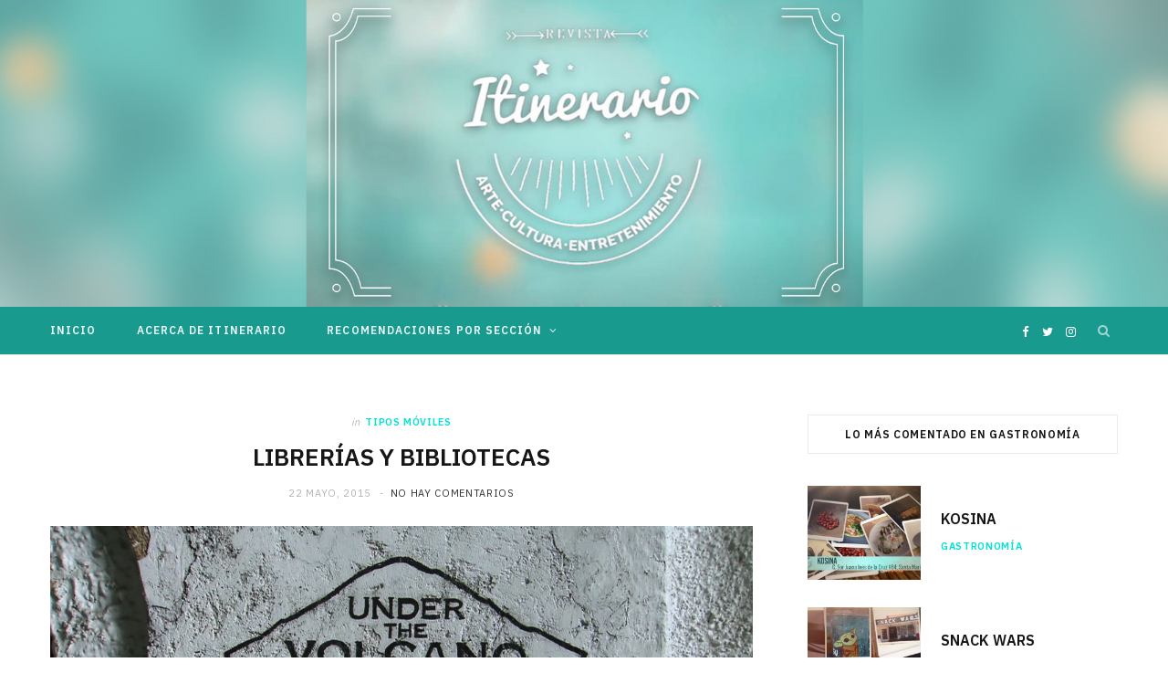

--- FILE ---
content_type: text/html; charset=UTF-8
request_url: https://itinerario.elonce.mx/librerias-y-bibliotecas/
body_size: 154477
content:

<!DOCTYPE html>
<html lang="es-MX">

<head>

	<meta charset="UTF-8" />
	<meta http-equiv="x-ua-compatible" content="ie=edge" />
	<meta name="viewport" content="width=device-width, initial-scale=1" />
	<link rel="pingback" href="https://itinerario.elonce.mx/xmlrpc.php" />
	<link rel="profile" href="http://gmpg.org/xfn/11" />
	
	<meta name='robots' content='index, follow, max-image-preview:large, max-snippet:-1, max-video-preview:-1' />

	<!-- This site is optimized with the Yoast SEO plugin v20.7 - https://yoast.com/wordpress/plugins/seo/ -->
	<title>LIBRERÍAS Y BIBLIOTECAS - Itinerario</title>
	<link rel="canonical" href="https://itinerario.elonce.mx/librerias-y-bibliotecas/" />
	<meta property="og:locale" content="es_MX" />
	<meta property="og:type" content="article" />
	<meta property="og:title" content="LIBRERÍAS Y BIBLIOTECAS - Itinerario" />
	<meta property="og:description" content="Aeromoto, el Instituto Goethe y Under The Volcano Books, son tres propuestas diferentes para perpetuar un mismo vicio: la lectura. Ya sea en español, alemán o inglés, los libros que aquí se ofrecen son para ese tipo de lector que parece en peligro de extinción." />
	<meta property="og:url" content="https://itinerario.elonce.mx/librerias-y-bibliotecas/" />
	<meta property="og:site_name" content="Itinerario" />
	<meta property="article:publisher" content="https://www.facebook.com/ItinerarioTv/" />
	<meta property="article:published_time" content="2015-05-22T23:49:06+00:00" />
	<meta property="article:modified_time" content="2021-02-09T18:10:37+00:00" />
	<meta property="og:image" content="https://itinerario.elonce.mx/wp-content/uploads/2015/05/426.jpg" />
	<meta property="og:image:width" content="1920" />
	<meta property="og:image:height" content="1080" />
	<meta property="og:image:type" content="image/jpeg" />
	<meta name="author" content="Itinerario" />
	<meta name="twitter:card" content="summary_large_image" />
	<meta name="twitter:creator" content="@canaloncetv" />
	<meta name="twitter:site" content="@canaloncetv" />
	<meta name="twitter:label1" content="Escrito por" />
	<meta name="twitter:data1" content="Itinerario" />
	<script type="application/ld+json" class="yoast-schema-graph">{"@context":"https://schema.org","@graph":[{"@type":"Article","@id":"https://itinerario.elonce.mx/librerias-y-bibliotecas/#article","isPartOf":{"@id":"https://itinerario.elonce.mx/librerias-y-bibliotecas/"},"author":{"name":"Itinerario","@id":"https://itinerario.elonce.mx/#/schema/person/c186e544307321d11130046b85c66fb8"},"headline":"LIBRERÍAS Y BIBLIOTECAS","datePublished":"2015-05-22T23:49:06+00:00","dateModified":"2021-02-09T18:10:37+00:00","mainEntityOfPage":{"@id":"https://itinerario.elonce.mx/librerias-y-bibliotecas/"},"wordCount":56,"publisher":{"@id":"https://itinerario.elonce.mx/#organization"},"image":{"@id":"https://itinerario.elonce.mx/librerias-y-bibliotecas/#primaryimage"},"thumbnailUrl":"https://itinerario.elonce.mx/wp-content/uploads/2015/05/426.jpg","keywords":["Bibliofilia","Librerías"],"articleSection":["Tipos móviles"],"inLanguage":"es-MX"},{"@type":"WebPage","@id":"https://itinerario.elonce.mx/librerias-y-bibliotecas/","url":"https://itinerario.elonce.mx/librerias-y-bibliotecas/","name":"LIBRERÍAS Y BIBLIOTECAS - Itinerario","isPartOf":{"@id":"https://itinerario.elonce.mx/#website"},"primaryImageOfPage":{"@id":"https://itinerario.elonce.mx/librerias-y-bibliotecas/#primaryimage"},"image":{"@id":"https://itinerario.elonce.mx/librerias-y-bibliotecas/#primaryimage"},"thumbnailUrl":"https://itinerario.elonce.mx/wp-content/uploads/2015/05/426.jpg","datePublished":"2015-05-22T23:49:06+00:00","dateModified":"2021-02-09T18:10:37+00:00","breadcrumb":{"@id":"https://itinerario.elonce.mx/librerias-y-bibliotecas/#breadcrumb"},"inLanguage":"es-MX","potentialAction":[{"@type":"ReadAction","target":["https://itinerario.elonce.mx/librerias-y-bibliotecas/"]}]},{"@type":"ImageObject","inLanguage":"es-MX","@id":"https://itinerario.elonce.mx/librerias-y-bibliotecas/#primaryimage","url":"https://itinerario.elonce.mx/wp-content/uploads/2015/05/426.jpg","contentUrl":"https://itinerario.elonce.mx/wp-content/uploads/2015/05/426.jpg","width":1920,"height":1080},{"@type":"BreadcrumbList","@id":"https://itinerario.elonce.mx/librerias-y-bibliotecas/#breadcrumb","itemListElement":[{"@type":"ListItem","position":1,"name":"Portada","item":"https://itinerario.elonce.mx/"},{"@type":"ListItem","position":2,"name":"LIBRERÍAS Y BIBLIOTECAS"}]},{"@type":"WebSite","@id":"https://itinerario.elonce.mx/#website","url":"https://itinerario.elonce.mx/","name":"Itinerario","description":"Las mejores recomendaciones para disfrutar tu tiempo libre.","publisher":{"@id":"https://itinerario.elonce.mx/#organization"},"potentialAction":[{"@type":"SearchAction","target":{"@type":"EntryPoint","urlTemplate":"https://itinerario.elonce.mx/?s={search_term_string}"},"query-input":"required name=search_term_string"}],"inLanguage":"es-MX"},{"@type":"Organization","@id":"https://itinerario.elonce.mx/#organization","name":"Itinerario","url":"https://itinerario.elonce.mx/","logo":{"@type":"ImageObject","inLanguage":"es-MX","@id":"https://itinerario.elonce.mx/#/schema/logo/image/","url":"https://itinerario.elonce.mx/wp-content/uploads/2020/11/logo_itinerario_cafe.png","contentUrl":"https://itinerario.elonce.mx/wp-content/uploads/2020/11/logo_itinerario_cafe.png","width":137,"height":130,"caption":"Itinerario"},"image":{"@id":"https://itinerario.elonce.mx/#/schema/logo/image/"},"sameAs":["https://www.facebook.com/ItinerarioTv/","https://twitter.com/canaloncetv"]},{"@type":"Person","@id":"https://itinerario.elonce.mx/#/schema/person/c186e544307321d11130046b85c66fb8","name":"Itinerario","image":{"@type":"ImageObject","inLanguage":"es-MX","@id":"https://itinerario.elonce.mx/#/schema/person/image/","url":"https://secure.gravatar.com/avatar/83340879a32f7662d4761d0a4fbffd1f?s=96&d=mm&r=g","contentUrl":"https://secure.gravatar.com/avatar/83340879a32f7662d4761d0a4fbffd1f?s=96&d=mm&r=g","caption":"Itinerario"},"url":"https://itinerario.elonce.mx/author/itinerario/"}]}</script>
	<!-- / Yoast SEO plugin. -->


<link rel='dns-prefetch' href='//fonts.googleapis.com' />
<link rel="alternate" type="application/rss+xml" title="Itinerario &raquo; Feed" href="https://itinerario.elonce.mx/feed/" />
<link rel="alternate" type="application/rss+xml" title="Itinerario &raquo; RSS de los comentarios" href="https://itinerario.elonce.mx/comments/feed/" />
<script type="text/javascript">
window._wpemojiSettings = {"baseUrl":"https:\/\/s.w.org\/images\/core\/emoji\/14.0.0\/72x72\/","ext":".png","svgUrl":"https:\/\/s.w.org\/images\/core\/emoji\/14.0.0\/svg\/","svgExt":".svg","source":{"concatemoji":"https:\/\/itinerario.elonce.mx\/wp-includes\/js\/wp-emoji-release.min.js?ver=6.2.8"}};
/*! This file is auto-generated */
!function(e,a,t){var n,r,o,i=a.createElement("canvas"),p=i.getContext&&i.getContext("2d");function s(e,t){p.clearRect(0,0,i.width,i.height),p.fillText(e,0,0);e=i.toDataURL();return p.clearRect(0,0,i.width,i.height),p.fillText(t,0,0),e===i.toDataURL()}function c(e){var t=a.createElement("script");t.src=e,t.defer=t.type="text/javascript",a.getElementsByTagName("head")[0].appendChild(t)}for(o=Array("flag","emoji"),t.supports={everything:!0,everythingExceptFlag:!0},r=0;r<o.length;r++)t.supports[o[r]]=function(e){if(p&&p.fillText)switch(p.textBaseline="top",p.font="600 32px Arial",e){case"flag":return s("\ud83c\udff3\ufe0f\u200d\u26a7\ufe0f","\ud83c\udff3\ufe0f\u200b\u26a7\ufe0f")?!1:!s("\ud83c\uddfa\ud83c\uddf3","\ud83c\uddfa\u200b\ud83c\uddf3")&&!s("\ud83c\udff4\udb40\udc67\udb40\udc62\udb40\udc65\udb40\udc6e\udb40\udc67\udb40\udc7f","\ud83c\udff4\u200b\udb40\udc67\u200b\udb40\udc62\u200b\udb40\udc65\u200b\udb40\udc6e\u200b\udb40\udc67\u200b\udb40\udc7f");case"emoji":return!s("\ud83e\udef1\ud83c\udffb\u200d\ud83e\udef2\ud83c\udfff","\ud83e\udef1\ud83c\udffb\u200b\ud83e\udef2\ud83c\udfff")}return!1}(o[r]),t.supports.everything=t.supports.everything&&t.supports[o[r]],"flag"!==o[r]&&(t.supports.everythingExceptFlag=t.supports.everythingExceptFlag&&t.supports[o[r]]);t.supports.everythingExceptFlag=t.supports.everythingExceptFlag&&!t.supports.flag,t.DOMReady=!1,t.readyCallback=function(){t.DOMReady=!0},t.supports.everything||(n=function(){t.readyCallback()},a.addEventListener?(a.addEventListener("DOMContentLoaded",n,!1),e.addEventListener("load",n,!1)):(e.attachEvent("onload",n),a.attachEvent("onreadystatechange",function(){"complete"===a.readyState&&t.readyCallback()})),(e=t.source||{}).concatemoji?c(e.concatemoji):e.wpemoji&&e.twemoji&&(c(e.twemoji),c(e.wpemoji)))}(window,document,window._wpemojiSettings);
</script>
<style type="text/css">
img.wp-smiley,
img.emoji {
	display: inline !important;
	border: none !important;
	box-shadow: none !important;
	height: 1em !important;
	width: 1em !important;
	margin: 0 0.07em !important;
	vertical-align: -0.1em !important;
	background: none !important;
	padding: 0 !important;
}
</style>
	<link rel='stylesheet' id='cheerup-core-css' href='https://itinerario.elonce.mx/wp-content/themes/cheerup/style.css?ver=7.5.2' type='text/css' media='all' />
<link rel='stylesheet' id='wp-block-library-css' href='https://itinerario.elonce.mx/wp-includes/css/dist/block-library/style.min.css?ver=6.2.8' type='text/css' media='all' />
<link rel='stylesheet' id='classic-theme-styles-css' href='https://itinerario.elonce.mx/wp-includes/css/classic-themes.min.css?ver=6.2.8' type='text/css' media='all' />
<style id='global-styles-inline-css' type='text/css'>
body{--wp--preset--color--black: #000000;--wp--preset--color--cyan-bluish-gray: #abb8c3;--wp--preset--color--white: #ffffff;--wp--preset--color--pale-pink: #f78da7;--wp--preset--color--vivid-red: #cf2e2e;--wp--preset--color--luminous-vivid-orange: #ff6900;--wp--preset--color--luminous-vivid-amber: #fcb900;--wp--preset--color--light-green-cyan: #7bdcb5;--wp--preset--color--vivid-green-cyan: #00d084;--wp--preset--color--pale-cyan-blue: #8ed1fc;--wp--preset--color--vivid-cyan-blue: #0693e3;--wp--preset--color--vivid-purple: #9b51e0;--wp--preset--gradient--vivid-cyan-blue-to-vivid-purple: linear-gradient(135deg,rgba(6,147,227,1) 0%,rgb(155,81,224) 100%);--wp--preset--gradient--light-green-cyan-to-vivid-green-cyan: linear-gradient(135deg,rgb(122,220,180) 0%,rgb(0,208,130) 100%);--wp--preset--gradient--luminous-vivid-amber-to-luminous-vivid-orange: linear-gradient(135deg,rgba(252,185,0,1) 0%,rgba(255,105,0,1) 100%);--wp--preset--gradient--luminous-vivid-orange-to-vivid-red: linear-gradient(135deg,rgba(255,105,0,1) 0%,rgb(207,46,46) 100%);--wp--preset--gradient--very-light-gray-to-cyan-bluish-gray: linear-gradient(135deg,rgb(238,238,238) 0%,rgb(169,184,195) 100%);--wp--preset--gradient--cool-to-warm-spectrum: linear-gradient(135deg,rgb(74,234,220) 0%,rgb(151,120,209) 20%,rgb(207,42,186) 40%,rgb(238,44,130) 60%,rgb(251,105,98) 80%,rgb(254,248,76) 100%);--wp--preset--gradient--blush-light-purple: linear-gradient(135deg,rgb(255,206,236) 0%,rgb(152,150,240) 100%);--wp--preset--gradient--blush-bordeaux: linear-gradient(135deg,rgb(254,205,165) 0%,rgb(254,45,45) 50%,rgb(107,0,62) 100%);--wp--preset--gradient--luminous-dusk: linear-gradient(135deg,rgb(255,203,112) 0%,rgb(199,81,192) 50%,rgb(65,88,208) 100%);--wp--preset--gradient--pale-ocean: linear-gradient(135deg,rgb(255,245,203) 0%,rgb(182,227,212) 50%,rgb(51,167,181) 100%);--wp--preset--gradient--electric-grass: linear-gradient(135deg,rgb(202,248,128) 0%,rgb(113,206,126) 100%);--wp--preset--gradient--midnight: linear-gradient(135deg,rgb(2,3,129) 0%,rgb(40,116,252) 100%);--wp--preset--duotone--dark-grayscale: url('#wp-duotone-dark-grayscale');--wp--preset--duotone--grayscale: url('#wp-duotone-grayscale');--wp--preset--duotone--purple-yellow: url('#wp-duotone-purple-yellow');--wp--preset--duotone--blue-red: url('#wp-duotone-blue-red');--wp--preset--duotone--midnight: url('#wp-duotone-midnight');--wp--preset--duotone--magenta-yellow: url('#wp-duotone-magenta-yellow');--wp--preset--duotone--purple-green: url('#wp-duotone-purple-green');--wp--preset--duotone--blue-orange: url('#wp-duotone-blue-orange');--wp--preset--font-size--small: 13px;--wp--preset--font-size--medium: 20px;--wp--preset--font-size--large: 36px;--wp--preset--font-size--x-large: 42px;--wp--preset--spacing--20: 0.44rem;--wp--preset--spacing--30: 0.67rem;--wp--preset--spacing--40: 1rem;--wp--preset--spacing--50: 1.5rem;--wp--preset--spacing--60: 2.25rem;--wp--preset--spacing--70: 3.38rem;--wp--preset--spacing--80: 5.06rem;--wp--preset--shadow--natural: 6px 6px 9px rgba(0, 0, 0, 0.2);--wp--preset--shadow--deep: 12px 12px 50px rgba(0, 0, 0, 0.4);--wp--preset--shadow--sharp: 6px 6px 0px rgba(0, 0, 0, 0.2);--wp--preset--shadow--outlined: 6px 6px 0px -3px rgba(255, 255, 255, 1), 6px 6px rgba(0, 0, 0, 1);--wp--preset--shadow--crisp: 6px 6px 0px rgba(0, 0, 0, 1);}:where(.is-layout-flex){gap: 0.5em;}body .is-layout-flow > .alignleft{float: left;margin-inline-start: 0;margin-inline-end: 2em;}body .is-layout-flow > .alignright{float: right;margin-inline-start: 2em;margin-inline-end: 0;}body .is-layout-flow > .aligncenter{margin-left: auto !important;margin-right: auto !important;}body .is-layout-constrained > .alignleft{float: left;margin-inline-start: 0;margin-inline-end: 2em;}body .is-layout-constrained > .alignright{float: right;margin-inline-start: 2em;margin-inline-end: 0;}body .is-layout-constrained > .aligncenter{margin-left: auto !important;margin-right: auto !important;}body .is-layout-constrained > :where(:not(.alignleft):not(.alignright):not(.alignfull)){max-width: var(--wp--style--global--content-size);margin-left: auto !important;margin-right: auto !important;}body .is-layout-constrained > .alignwide{max-width: var(--wp--style--global--wide-size);}body .is-layout-flex{display: flex;}body .is-layout-flex{flex-wrap: wrap;align-items: center;}body .is-layout-flex > *{margin: 0;}:where(.wp-block-columns.is-layout-flex){gap: 2em;}.has-black-color{color: var(--wp--preset--color--black) !important;}.has-cyan-bluish-gray-color{color: var(--wp--preset--color--cyan-bluish-gray) !important;}.has-white-color{color: var(--wp--preset--color--white) !important;}.has-pale-pink-color{color: var(--wp--preset--color--pale-pink) !important;}.has-vivid-red-color{color: var(--wp--preset--color--vivid-red) !important;}.has-luminous-vivid-orange-color{color: var(--wp--preset--color--luminous-vivid-orange) !important;}.has-luminous-vivid-amber-color{color: var(--wp--preset--color--luminous-vivid-amber) !important;}.has-light-green-cyan-color{color: var(--wp--preset--color--light-green-cyan) !important;}.has-vivid-green-cyan-color{color: var(--wp--preset--color--vivid-green-cyan) !important;}.has-pale-cyan-blue-color{color: var(--wp--preset--color--pale-cyan-blue) !important;}.has-vivid-cyan-blue-color{color: var(--wp--preset--color--vivid-cyan-blue) !important;}.has-vivid-purple-color{color: var(--wp--preset--color--vivid-purple) !important;}.has-black-background-color{background-color: var(--wp--preset--color--black) !important;}.has-cyan-bluish-gray-background-color{background-color: var(--wp--preset--color--cyan-bluish-gray) !important;}.has-white-background-color{background-color: var(--wp--preset--color--white) !important;}.has-pale-pink-background-color{background-color: var(--wp--preset--color--pale-pink) !important;}.has-vivid-red-background-color{background-color: var(--wp--preset--color--vivid-red) !important;}.has-luminous-vivid-orange-background-color{background-color: var(--wp--preset--color--luminous-vivid-orange) !important;}.has-luminous-vivid-amber-background-color{background-color: var(--wp--preset--color--luminous-vivid-amber) !important;}.has-light-green-cyan-background-color{background-color: var(--wp--preset--color--light-green-cyan) !important;}.has-vivid-green-cyan-background-color{background-color: var(--wp--preset--color--vivid-green-cyan) !important;}.has-pale-cyan-blue-background-color{background-color: var(--wp--preset--color--pale-cyan-blue) !important;}.has-vivid-cyan-blue-background-color{background-color: var(--wp--preset--color--vivid-cyan-blue) !important;}.has-vivid-purple-background-color{background-color: var(--wp--preset--color--vivid-purple) !important;}.has-black-border-color{border-color: var(--wp--preset--color--black) !important;}.has-cyan-bluish-gray-border-color{border-color: var(--wp--preset--color--cyan-bluish-gray) !important;}.has-white-border-color{border-color: var(--wp--preset--color--white) !important;}.has-pale-pink-border-color{border-color: var(--wp--preset--color--pale-pink) !important;}.has-vivid-red-border-color{border-color: var(--wp--preset--color--vivid-red) !important;}.has-luminous-vivid-orange-border-color{border-color: var(--wp--preset--color--luminous-vivid-orange) !important;}.has-luminous-vivid-amber-border-color{border-color: var(--wp--preset--color--luminous-vivid-amber) !important;}.has-light-green-cyan-border-color{border-color: var(--wp--preset--color--light-green-cyan) !important;}.has-vivid-green-cyan-border-color{border-color: var(--wp--preset--color--vivid-green-cyan) !important;}.has-pale-cyan-blue-border-color{border-color: var(--wp--preset--color--pale-cyan-blue) !important;}.has-vivid-cyan-blue-border-color{border-color: var(--wp--preset--color--vivid-cyan-blue) !important;}.has-vivid-purple-border-color{border-color: var(--wp--preset--color--vivid-purple) !important;}.has-vivid-cyan-blue-to-vivid-purple-gradient-background{background: var(--wp--preset--gradient--vivid-cyan-blue-to-vivid-purple) !important;}.has-light-green-cyan-to-vivid-green-cyan-gradient-background{background: var(--wp--preset--gradient--light-green-cyan-to-vivid-green-cyan) !important;}.has-luminous-vivid-amber-to-luminous-vivid-orange-gradient-background{background: var(--wp--preset--gradient--luminous-vivid-amber-to-luminous-vivid-orange) !important;}.has-luminous-vivid-orange-to-vivid-red-gradient-background{background: var(--wp--preset--gradient--luminous-vivid-orange-to-vivid-red) !important;}.has-very-light-gray-to-cyan-bluish-gray-gradient-background{background: var(--wp--preset--gradient--very-light-gray-to-cyan-bluish-gray) !important;}.has-cool-to-warm-spectrum-gradient-background{background: var(--wp--preset--gradient--cool-to-warm-spectrum) !important;}.has-blush-light-purple-gradient-background{background: var(--wp--preset--gradient--blush-light-purple) !important;}.has-blush-bordeaux-gradient-background{background: var(--wp--preset--gradient--blush-bordeaux) !important;}.has-luminous-dusk-gradient-background{background: var(--wp--preset--gradient--luminous-dusk) !important;}.has-pale-ocean-gradient-background{background: var(--wp--preset--gradient--pale-ocean) !important;}.has-electric-grass-gradient-background{background: var(--wp--preset--gradient--electric-grass) !important;}.has-midnight-gradient-background{background: var(--wp--preset--gradient--midnight) !important;}.has-small-font-size{font-size: var(--wp--preset--font-size--small) !important;}.has-medium-font-size{font-size: var(--wp--preset--font-size--medium) !important;}.has-large-font-size{font-size: var(--wp--preset--font-size--large) !important;}.has-x-large-font-size{font-size: var(--wp--preset--font-size--x-large) !important;}
.wp-block-navigation a:where(:not(.wp-element-button)){color: inherit;}
:where(.wp-block-columns.is-layout-flex){gap: 2em;}
.wp-block-pullquote{font-size: 1.5em;line-height: 1.6;}
</style>
<link rel='stylesheet' id='contact-form-7-css' href='https://itinerario.elonce.mx/wp-content/plugins/contact-form-7/includes/css/styles.css?ver=5.7.6' type='text/css' media='all' />
<link rel='stylesheet' id='cheerup-fonts-css' href='https://fonts.googleapis.com/css?family=IBM+Plex+Sans%3A400%2C500%2C600%2C700%7CMerriweather%3A300%2C300i%7CLora%3A400%2C400i' type='text/css' media='all' />
<link rel='stylesheet' id='magnific-popup-css' href='https://itinerario.elonce.mx/wp-content/themes/cheerup/css/lightbox.css?ver=7.5.2' type='text/css' media='all' />
<link rel='stylesheet' id='cheerup-icons-css' href='https://itinerario.elonce.mx/wp-content/themes/cheerup/css/icons/icons.css?ver=7.5.2' type='text/css' media='all' />
<link rel='stylesheet' id='cheerup-child-css' href='https://itinerario.elonce.mx/wp-content/themes/cheerup-child/style.css?ver=6.2.8' type='text/css' media='all' />
<style id='cheerup-child-inline-css' type='text/css'>
:root { --text-color: #0045b5;
--main-color: #06e0d1;
--main-color-rgb: 6,224,209; }
.main-head > .inner { background-repeat: no-repeat; background-position: center center; background-size: cover; background-image: url(https://itinerario.elonce.mx/wp-content/uploads/2021/12/1932x500_pleca_itinerario.jpg); }
.main-footer .lower-footer { background-color: #282828; border-top: none; }
body { color: #0045b5; }
.top-bar.dark { --topbar-dark-bg: #189b8e; --topbar-bc: #189b8e; }


</style>
<script type='text/javascript' src='https://itinerario.elonce.mx/wp-includes/js/jquery/jquery.min.js?ver=3.6.4' id='jquery-core-js'></script>
<script type='text/javascript' src='https://itinerario.elonce.mx/wp-includes/js/jquery/jquery-migrate.min.js?ver=3.4.0' id='jquery-migrate-js'></script>
<script nomodule type='text/javascript' src='https://itinerario.elonce.mx/wp-content/themes/cheerup/js/ie-polyfills.js?ver=7.5.2' id='cheerup-ie-polyfills-js'></script>
<link rel="https://api.w.org/" href="https://itinerario.elonce.mx/wp-json/" /><link rel="alternate" type="application/json" href="https://itinerario.elonce.mx/wp-json/wp/v2/posts/17655" /><link rel="EditURI" type="application/rsd+xml" title="RSD" href="https://itinerario.elonce.mx/xmlrpc.php?rsd" />
<link rel="wlwmanifest" type="application/wlwmanifest+xml" href="https://itinerario.elonce.mx/wp-includes/wlwmanifest.xml" />
<meta name="generator" content="WordPress 6.2.8" />
<link rel='shortlink' href='https://itinerario.elonce.mx/?p=17655' />
<link rel="alternate" type="application/json+oembed" href="https://itinerario.elonce.mx/wp-json/oembed/1.0/embed?url=https%3A%2F%2Fitinerario.elonce.mx%2Flibrerias-y-bibliotecas%2F" />
<link rel="alternate" type="text/xml+oembed" href="https://itinerario.elonce.mx/wp-json/oembed/1.0/embed?url=https%3A%2F%2Fitinerario.elonce.mx%2Flibrerias-y-bibliotecas%2F&#038;format=xml" />
<script>var Sphere_Plugin = {"ajaxurl":"https:\/\/itinerario.elonce.mx\/wp-admin\/admin-ajax.php"};</script><script type="text/javascript" src="https://itinerario.elonce.mx/wp-content/plugins/si-captcha-for-wordpress/captcha/si_captcha.js?ver=1769147690"></script>
<!-- begin SI CAPTCHA Anti-Spam - login/register form style -->
<style type="text/css">
.si_captcha_small { width:175px; height:45px; padding-top:10px; padding-bottom:10px; }
.si_captcha_large { width:250px; height:60px; padding-top:10px; padding-bottom:10px; }
img#si_image_com { border-style:none; margin:0; padding-right:5px; float:left; }
img#si_image_reg { border-style:none; margin:0; padding-right:5px; float:left; }
img#si_image_log { border-style:none; margin:0; padding-right:5px; float:left; }
img#si_image_side_login { border-style:none; margin:0; padding-right:5px; float:left; }
img#si_image_checkout { border-style:none; margin:0; padding-right:5px; float:left; }
img#si_image_jetpack { border-style:none; margin:0; padding-right:5px; float:left; }
img#si_image_bbpress_topic { border-style:none; margin:0; padding-right:5px; float:left; }
.si_captcha_refresh { border-style:none; margin:0; vertical-align:bottom; }
div#si_captcha_input { display:block; padding-top:15px; padding-bottom:5px; }
label#si_captcha_code_label { margin:0; }
input#si_captcha_code_input { width:65px; }
p#si_captcha_code_p { clear: left; padding-top:10px; }
.si-captcha-jetpack-error { color:#DC3232; }
</style>
<!-- end SI CAPTCHA Anti-Spam - login/register form style -->
<noscript><style> .wpb_animate_when_almost_visible { opacity: 1; }</style></noscript>	
<!-- Global site tag (gtag.js) - Google Analytics -->
<script async src="https://www.googletagmanager.com/gtag/js?id=UA-1904039-5"></script>
<script>
  window.dataLayer = window.dataLayer || [];
  function gtag(){dataLayer.push(arguments);}
  gtag('js', new Date());

  gtag('config', 'UA-1904039-5');
</script>


</head>

<body class="post-template-default single single-post postid-17655 single-format-standard right-sidebar lazy-normal has-lb has-lb-s wpb-js-composer js-comp-ver-6.5.0 vc_responsive">

<svg xmlns="http://www.w3.org/2000/svg" viewBox="0 0 0 0" width="0" height="0" focusable="false" role="none" style="visibility: hidden; position: absolute; left: -9999px; overflow: hidden;" ><defs><filter id="wp-duotone-dark-grayscale"><feColorMatrix color-interpolation-filters="sRGB" type="matrix" values=" .299 .587 .114 0 0 .299 .587 .114 0 0 .299 .587 .114 0 0 .299 .587 .114 0 0 " /><feComponentTransfer color-interpolation-filters="sRGB" ><feFuncR type="table" tableValues="0 0.49803921568627" /><feFuncG type="table" tableValues="0 0.49803921568627" /><feFuncB type="table" tableValues="0 0.49803921568627" /><feFuncA type="table" tableValues="1 1" /></feComponentTransfer><feComposite in2="SourceGraphic" operator="in" /></filter></defs></svg><svg xmlns="http://www.w3.org/2000/svg" viewBox="0 0 0 0" width="0" height="0" focusable="false" role="none" style="visibility: hidden; position: absolute; left: -9999px; overflow: hidden;" ><defs><filter id="wp-duotone-grayscale"><feColorMatrix color-interpolation-filters="sRGB" type="matrix" values=" .299 .587 .114 0 0 .299 .587 .114 0 0 .299 .587 .114 0 0 .299 .587 .114 0 0 " /><feComponentTransfer color-interpolation-filters="sRGB" ><feFuncR type="table" tableValues="0 1" /><feFuncG type="table" tableValues="0 1" /><feFuncB type="table" tableValues="0 1" /><feFuncA type="table" tableValues="1 1" /></feComponentTransfer><feComposite in2="SourceGraphic" operator="in" /></filter></defs></svg><svg xmlns="http://www.w3.org/2000/svg" viewBox="0 0 0 0" width="0" height="0" focusable="false" role="none" style="visibility: hidden; position: absolute; left: -9999px; overflow: hidden;" ><defs><filter id="wp-duotone-purple-yellow"><feColorMatrix color-interpolation-filters="sRGB" type="matrix" values=" .299 .587 .114 0 0 .299 .587 .114 0 0 .299 .587 .114 0 0 .299 .587 .114 0 0 " /><feComponentTransfer color-interpolation-filters="sRGB" ><feFuncR type="table" tableValues="0.54901960784314 0.98823529411765" /><feFuncG type="table" tableValues="0 1" /><feFuncB type="table" tableValues="0.71764705882353 0.25490196078431" /><feFuncA type="table" tableValues="1 1" /></feComponentTransfer><feComposite in2="SourceGraphic" operator="in" /></filter></defs></svg><svg xmlns="http://www.w3.org/2000/svg" viewBox="0 0 0 0" width="0" height="0" focusable="false" role="none" style="visibility: hidden; position: absolute; left: -9999px; overflow: hidden;" ><defs><filter id="wp-duotone-blue-red"><feColorMatrix color-interpolation-filters="sRGB" type="matrix" values=" .299 .587 .114 0 0 .299 .587 .114 0 0 .299 .587 .114 0 0 .299 .587 .114 0 0 " /><feComponentTransfer color-interpolation-filters="sRGB" ><feFuncR type="table" tableValues="0 1" /><feFuncG type="table" tableValues="0 0.27843137254902" /><feFuncB type="table" tableValues="0.5921568627451 0.27843137254902" /><feFuncA type="table" tableValues="1 1" /></feComponentTransfer><feComposite in2="SourceGraphic" operator="in" /></filter></defs></svg><svg xmlns="http://www.w3.org/2000/svg" viewBox="0 0 0 0" width="0" height="0" focusable="false" role="none" style="visibility: hidden; position: absolute; left: -9999px; overflow: hidden;" ><defs><filter id="wp-duotone-midnight"><feColorMatrix color-interpolation-filters="sRGB" type="matrix" values=" .299 .587 .114 0 0 .299 .587 .114 0 0 .299 .587 .114 0 0 .299 .587 .114 0 0 " /><feComponentTransfer color-interpolation-filters="sRGB" ><feFuncR type="table" tableValues="0 0" /><feFuncG type="table" tableValues="0 0.64705882352941" /><feFuncB type="table" tableValues="0 1" /><feFuncA type="table" tableValues="1 1" /></feComponentTransfer><feComposite in2="SourceGraphic" operator="in" /></filter></defs></svg><svg xmlns="http://www.w3.org/2000/svg" viewBox="0 0 0 0" width="0" height="0" focusable="false" role="none" style="visibility: hidden; position: absolute; left: -9999px; overflow: hidden;" ><defs><filter id="wp-duotone-magenta-yellow"><feColorMatrix color-interpolation-filters="sRGB" type="matrix" values=" .299 .587 .114 0 0 .299 .587 .114 0 0 .299 .587 .114 0 0 .299 .587 .114 0 0 " /><feComponentTransfer color-interpolation-filters="sRGB" ><feFuncR type="table" tableValues="0.78039215686275 1" /><feFuncG type="table" tableValues="0 0.94901960784314" /><feFuncB type="table" tableValues="0.35294117647059 0.47058823529412" /><feFuncA type="table" tableValues="1 1" /></feComponentTransfer><feComposite in2="SourceGraphic" operator="in" /></filter></defs></svg><svg xmlns="http://www.w3.org/2000/svg" viewBox="0 0 0 0" width="0" height="0" focusable="false" role="none" style="visibility: hidden; position: absolute; left: -9999px; overflow: hidden;" ><defs><filter id="wp-duotone-purple-green"><feColorMatrix color-interpolation-filters="sRGB" type="matrix" values=" .299 .587 .114 0 0 .299 .587 .114 0 0 .299 .587 .114 0 0 .299 .587 .114 0 0 " /><feComponentTransfer color-interpolation-filters="sRGB" ><feFuncR type="table" tableValues="0.65098039215686 0.40392156862745" /><feFuncG type="table" tableValues="0 1" /><feFuncB type="table" tableValues="0.44705882352941 0.4" /><feFuncA type="table" tableValues="1 1" /></feComponentTransfer><feComposite in2="SourceGraphic" operator="in" /></filter></defs></svg><svg xmlns="http://www.w3.org/2000/svg" viewBox="0 0 0 0" width="0" height="0" focusable="false" role="none" style="visibility: hidden; position: absolute; left: -9999px; overflow: hidden;" ><defs><filter id="wp-duotone-blue-orange"><feColorMatrix color-interpolation-filters="sRGB" type="matrix" values=" .299 .587 .114 0 0 .299 .587 .114 0 0 .299 .587 .114 0 0 .299 .587 .114 0 0 " /><feComponentTransfer color-interpolation-filters="sRGB" ><feFuncR type="table" tableValues="0.098039215686275 1" /><feFuncG type="table" tableValues="0 0.66274509803922" /><feFuncB type="table" tableValues="0.84705882352941 0.41960784313725" /><feFuncA type="table" tableValues="1 1" /></feComponentTransfer><feComposite in2="SourceGraphic" operator="in" /></filter></defs></svg>
<div class="main-wrap">

	
		
		
<header id="main-head" class="main-head search-alt head-nav-below alt top-below">
	<div class="inner ts-contain">	
		<div class="wrap logo-wrap cf">
		
					<div class="title">
			
			<a href="https://itinerario.elonce.mx/" title="Itinerario" rel="home">
			
							
								
				<img src="https://itinerario.elonce.mx/wp-content/uploads/2021/02/logo-itinerario-transparente.png" class="logo-image" alt="Itinerario" />

						
			</a>
		
		</div>			
		</div>
	</div>
		
	
	<div class="top-bar dark cf">
	
		<div class="top-bar-content ts-contain" data-sticky-bar="1">
			<div class="wrap cf">
			
			<span class="mobile-nav"><i class="tsi tsi-bars"></i></span>
			
			
	
		<ul class="social-icons cf">
		
					
			<li><a href="https://www.facebook.com/ItinerarioTv/" class="tsi tsi-facebook" target="_blank"><span class="visuallyhidden">Facebook</span></a></li>
									
					
			<li><a href="https://twitter.com/hashtag/ItinerarioTv" class="tsi tsi-twitter" target="_blank"><span class="visuallyhidden">Twitter</span></a></li>
									
					
			<li><a href="#" class="tsi tsi-instagram" target="_blank"><span class="visuallyhidden">Instagram</span></a></li>
									
					
		</ul>
	
				
							
										
				<nav class="navigation nav-relative dark">					
					<div class="menu-navigation-container"><ul id="menu-navigation" class="menu"><li id="menu-item-174" class="menu-item menu-item-type-custom menu-item-object-custom menu-item-home menu-item-174"><a href="https://itinerario.elonce.mx/">Inicio</a></li>
<li id="menu-item-35" class="menu-item menu-item-type-post_type menu-item-object-page menu-item-35"><a href="https://itinerario.elonce.mx/acerca-de/">Acerca de Itinerario</a></li>
<li id="menu-item-179" class="menu-item menu-item-type-custom menu-item-object-custom menu-item-has-children menu-item-has-children item-mega-menu menu-item-179"><a href="https://itinerario.elonce.mx/?cat=6">Recomendaciones por sección</a>
<div class="sub-menu mega-menu wrap">

		
	<div class="column sub-cats">
		
		<ol class="sub-nav">
							
				<li class="menu-item menu-item-type-taxonomy menu-item-object-category menu-cat-13 menu-item-180"><a href="https://itinerario.elonce.mx/category/atelier/">Atelier</a></li>
				
							
				<li class="menu-item menu-item-type-taxonomy menu-item-object-category menu-cat-6 menu-item-34447"><a href="https://itinerario.elonce.mx/category/cartelera/">Cartelera</a></li>
				
							
				<li class="menu-item menu-item-type-taxonomy menu-item-object-category menu-cat-235 menu-item-34453"><a href="https://itinerario.elonce.mx/category/cinemapop/">Cinema Pop</a></li>
				
							
				<li class="menu-item menu-item-type-taxonomy menu-item-object-category menu-cat-62 menu-item-34448"><a href="https://itinerario.elonce.mx/category/cronicasdebarrio/">Crónicas de barrio</a></li>
				
							
				<li class="menu-item menu-item-type-taxonomy menu-item-object-category menu-cat-238 menu-item-34454"><a href="https://itinerario.elonce.mx/category/destinomanifiesto/">Destino manifiesto</a></li>
				
							
				<li class="menu-item menu-item-type-taxonomy menu-item-object-category menu-cat-237 menu-item-34452"><a href="https://itinerario.elonce.mx/category/eternoretorno/">Eterno retorno</a></li>
				
							
				<li class="menu-item menu-item-type-taxonomy menu-item-object-category menu-cat-241 menu-item-34450"><a href="https://itinerario.elonce.mx/category/comida/">Gastronomía</a></li>
				
							
				<li class="menu-item menu-item-type-taxonomy menu-item-object-category menu-cat-240 menu-item-34451"><a href="https://itinerario.elonce.mx/category/simbolismos/">Simbolismos</a></li>
				
							
				<li class="menu-item menu-item-type-taxonomy menu-item-object-category current-post-ancestor current-menu-parent current-post-parent menu-cat-236 menu-item-34449"><a href="https://itinerario.elonce.mx/category/tiposmoviles/">Tipos móviles</a></li>
				
						
			<li class="menu-item view-all menu-cat-179"><a href="https://itinerario.elonce.mx/?cat=6">Ver todos</a></li>
		</ol>
	
	</div>
	

		
	
	<section class="column recent-posts">
	
						
						
			<div class="ts-row posts cf" data-id="13">
			
						
				<div class="col-3 post">

					<a href="https://itinerario.elonce.mx/no-complaciente-boris-lurie-en-mexico/" class="image-link media-ratio ratio-3-2"><span data-bgsrc="https://itinerario.elonce.mx/wp-content/uploads/2023/05/6-1-768x432.jpg" class="img bg-cover wp-post-image attachment-cheerup-768 size-cheerup-768 lazyload" role="img" data-bgset="https://itinerario.elonce.mx/wp-content/uploads/2023/05/6-1-768x432.jpg 768w, https://itinerario.elonce.mx/wp-content/uploads/2023/05/6-1-300x169.jpg 300w, https://itinerario.elonce.mx/wp-content/uploads/2023/05/6-1-1024x576.jpg 1024w, https://itinerario.elonce.mx/wp-content/uploads/2023/05/6-1-1536x864.jpg 1536w, https://itinerario.elonce.mx/wp-content/uploads/2023/05/6-1-450x253.jpg 450w, https://itinerario.elonce.mx/wp-content/uploads/2023/05/6-1-1170x658.jpg 1170w, https://itinerario.elonce.mx/wp-content/uploads/2023/05/6-1.jpg 1920w" data-sizes="(max-width: 270px) 100vw, 270px" title="NO COMPLACIENTE. BORIS LURIE EN MÉXICO"></span></a>					
					<a href="https://itinerario.elonce.mx/no-complaciente-boris-lurie-en-mexico/" class="post-title">NO COMPLACIENTE. BORIS LURIE EN MÉXICO</a>
					
					<div class="post-meta post-meta-a has-below"><div class="below meta-below"><a href="https://itinerario.elonce.mx/no-complaciente-boris-lurie-en-mexico/" class="meta-item date-link">
						<time class="post-date" datetime="2023-05-05T01:05:47+00:00">5 mayo, 2023</time>
					</a></div></div>
				</div>
			
						
				<div class="col-3 post">

					<a href="https://itinerario.elonce.mx/alethia-lozano/" class="image-link media-ratio ratio-3-2"><span data-bgsrc="https://itinerario.elonce.mx/wp-content/uploads/2023/05/5-768x432.jpg" class="img bg-cover wp-post-image attachment-cheerup-768 size-cheerup-768 lazyload" role="img" data-bgset="https://itinerario.elonce.mx/wp-content/uploads/2023/05/5-768x432.jpg 768w, https://itinerario.elonce.mx/wp-content/uploads/2023/05/5-300x169.jpg 300w, https://itinerario.elonce.mx/wp-content/uploads/2023/05/5-1024x576.jpg 1024w, https://itinerario.elonce.mx/wp-content/uploads/2023/05/5-1536x864.jpg 1536w, https://itinerario.elonce.mx/wp-content/uploads/2023/05/5-450x253.jpg 450w, https://itinerario.elonce.mx/wp-content/uploads/2023/05/5-1170x658.jpg 1170w, https://itinerario.elonce.mx/wp-content/uploads/2023/05/5.jpg 1920w" data-sizes="(max-width: 270px) 100vw, 270px" title="ALETHIA LOZANO"></span></a>					
					<a href="https://itinerario.elonce.mx/alethia-lozano/" class="post-title">ALETHIA LOZANO</a>
					
					<div class="post-meta post-meta-a has-below"><div class="below meta-below"><a href="https://itinerario.elonce.mx/alethia-lozano/" class="meta-item date-link">
						<time class="post-date" datetime="2023-05-05T01:02:43+00:00">5 mayo, 2023</time>
					</a></div></div>
				</div>
			
						
				<div class="col-3 post">

					<a href="https://itinerario.elonce.mx/francis-alys-juegos-de-ninxs/" class="image-link media-ratio ratio-3-2"><span data-bgsrc="https://itinerario.elonce.mx/wp-content/uploads/2023/04/6-3-768x432.jpg" class="img bg-cover wp-post-image attachment-cheerup-768 size-cheerup-768 lazyload" role="img" data-bgset="https://itinerario.elonce.mx/wp-content/uploads/2023/04/6-3-768x432.jpg 768w, https://itinerario.elonce.mx/wp-content/uploads/2023/04/6-3-300x169.jpg 300w, https://itinerario.elonce.mx/wp-content/uploads/2023/04/6-3-1024x576.jpg 1024w, https://itinerario.elonce.mx/wp-content/uploads/2023/04/6-3-1536x864.jpg 1536w, https://itinerario.elonce.mx/wp-content/uploads/2023/04/6-3-2048x1152.jpg 2048w, https://itinerario.elonce.mx/wp-content/uploads/2023/04/6-3-450x253.jpg 450w, https://itinerario.elonce.mx/wp-content/uploads/2023/04/6-3-1170x658.jpg 1170w" data-sizes="(max-width: 270px) 100vw, 270px" title="FRANCIS ALYS: JUEGOS DE NIÑXS"></span></a>					
					<a href="https://itinerario.elonce.mx/francis-alys-juegos-de-ninxs/" class="post-title">FRANCIS ALYS: JUEGOS DE NIÑXS</a>
					
					<div class="post-meta post-meta-a has-below"><div class="below meta-below"><a href="https://itinerario.elonce.mx/francis-alys-juegos-de-ninxs/" class="meta-item date-link">
						<time class="post-date" datetime="2023-04-29T01:04:02+00:00">29 abril, 2023</time>
					</a></div></div>
				</div>
			
						
				<div class="col-3 post">

					<a href="https://itinerario.elonce.mx/munecas-geli/" class="image-link media-ratio ratio-3-2"><span data-bgsrc="https://itinerario.elonce.mx/wp-content/uploads/2023/04/11-1-768x432.jpg" class="img bg-cover wp-post-image attachment-cheerup-768 size-cheerup-768 lazyload" role="img" data-bgset="https://itinerario.elonce.mx/wp-content/uploads/2023/04/11-1-768x432.jpg 768w, https://itinerario.elonce.mx/wp-content/uploads/2023/04/11-1-300x169.jpg 300w, https://itinerario.elonce.mx/wp-content/uploads/2023/04/11-1-1024x576.jpg 1024w, https://itinerario.elonce.mx/wp-content/uploads/2023/04/11-1-1536x864.jpg 1536w, https://itinerario.elonce.mx/wp-content/uploads/2023/04/11-1-2048x1152.jpg 2048w, https://itinerario.elonce.mx/wp-content/uploads/2023/04/11-1-450x253.jpg 450w, https://itinerario.elonce.mx/wp-content/uploads/2023/04/11-1-1170x658.jpg 1170w" data-sizes="(max-width: 270px) 100vw, 270px" title="MUÑECAS GELI"></span></a>					
					<a href="https://itinerario.elonce.mx/munecas-geli/" class="post-title">MUÑECAS GELI</a>
					
					<div class="post-meta post-meta-a has-below"><div class="below meta-below"><a href="https://itinerario.elonce.mx/munecas-geli/" class="meta-item date-link">
						<time class="post-date" datetime="2023-04-29T01:01:37+00:00">29 abril, 2023</time>
					</a></div></div>
				</div>
			
						
				<div class="col-3 post">

					<a href="https://itinerario.elonce.mx/pottery-park/" class="image-link media-ratio ratio-3-2"><span data-bgsrc="https://itinerario.elonce.mx/wp-content/uploads/2023/04/3-2-768x432.jpg" class="img bg-cover wp-post-image attachment-cheerup-768 size-cheerup-768 lazyload" role="img" data-bgset="https://itinerario.elonce.mx/wp-content/uploads/2023/04/3-2-768x432.jpg 768w, https://itinerario.elonce.mx/wp-content/uploads/2023/04/3-2-300x169.jpg 300w, https://itinerario.elonce.mx/wp-content/uploads/2023/04/3-2-1024x576.jpg 1024w, https://itinerario.elonce.mx/wp-content/uploads/2023/04/3-2-1536x864.jpg 1536w, https://itinerario.elonce.mx/wp-content/uploads/2023/04/3-2-2048x1152.jpg 2048w, https://itinerario.elonce.mx/wp-content/uploads/2023/04/3-2-450x253.jpg 450w, https://itinerario.elonce.mx/wp-content/uploads/2023/04/3-2-1170x658.jpg 1170w" data-sizes="(max-width: 270px) 100vw, 270px" aria-label="POTTERY PARK"></span></a>					
					<a href="https://itinerario.elonce.mx/pottery-park/" class="post-title">POTTERY PARK</a>
					
					<div class="post-meta post-meta-a has-below"><div class="below meta-below"><a href="https://itinerario.elonce.mx/pottery-park/" class="meta-item date-link">
						<time class="post-date" datetime="2023-04-21T23:58:40+00:00">21 abril, 2023</time>
					</a></div></div>
				</div>
			
						
				<div class="col-3 post">

					<a href="https://itinerario.elonce.mx/alfredo-genovese-fileteado-porteno/" class="image-link media-ratio ratio-3-2"><span data-bgsrc="https://itinerario.elonce.mx/wp-content/uploads/2023/04/AlfredoG1-768x432.jpg" class="img bg-cover wp-post-image attachment-cheerup-768 size-cheerup-768 lazyload" role="img" data-bgset="https://itinerario.elonce.mx/wp-content/uploads/2023/04/AlfredoG1-768x432.jpg 768w, https://itinerario.elonce.mx/wp-content/uploads/2023/04/AlfredoG1-300x169.jpg 300w, https://itinerario.elonce.mx/wp-content/uploads/2023/04/AlfredoG1-450x253.jpg 450w, https://itinerario.elonce.mx/wp-content/uploads/2023/04/AlfredoG1.jpg 800w" data-sizes="(max-width: 270px) 100vw, 270px" aria-label="ALFREDO GENOVESE: FILETEADO PORTEÑO"></span></a>					
					<a href="https://itinerario.elonce.mx/alfredo-genovese-fileteado-porteno/" class="post-title">ALFREDO GENOVESE: FILETEADO PORTEÑO</a>
					
					<div class="post-meta post-meta-a has-below"><div class="below meta-below"><a href="https://itinerario.elonce.mx/alfredo-genovese-fileteado-porteno/" class="meta-item date-link">
						<time class="post-date" datetime="2023-04-14T23:57:32+00:00">14 abril, 2023</time>
					</a></div></div>
				</div>
			
						
				<div class="col-3 post">

					<a href="https://itinerario.elonce.mx/paso-de-zebra/" class="image-link media-ratio ratio-3-2"><span data-bgsrc="https://itinerario.elonce.mx/wp-content/uploads/2023/03/GabyAlm1-768x432.jpg" class="img bg-cover wp-post-image attachment-cheerup-768 size-cheerup-768 lazyload" role="img" data-bgset="https://itinerario.elonce.mx/wp-content/uploads/2023/03/GabyAlm1-768x432.jpg 768w, https://itinerario.elonce.mx/wp-content/uploads/2023/03/GabyAlm1-300x169.jpg 300w, https://itinerario.elonce.mx/wp-content/uploads/2023/03/GabyAlm1-450x253.jpg 450w, https://itinerario.elonce.mx/wp-content/uploads/2023/03/GabyAlm1.jpg 800w" data-sizes="(max-width: 270px) 100vw, 270px" aria-label="PASO DE ZEBRA"></span></a>					
					<a href="https://itinerario.elonce.mx/paso-de-zebra/" class="post-title">PASO DE ZEBRA</a>
					
					<div class="post-meta post-meta-a has-below"><div class="below meta-below"><a href="https://itinerario.elonce.mx/paso-de-zebra/" class="meta-item date-link">
						<time class="post-date" datetime="2023-03-24T23:58:53+00:00">24 marzo, 2023</time>
					</a></div></div>
				</div>
			
						
				<div class="col-3 post">

					<a href="https://itinerario.elonce.mx/la-casa-del-arbol/" class="image-link media-ratio ratio-3-2"><span data-bgsrc="https://itinerario.elonce.mx/wp-content/uploads/2023/03/lacasa1-768x432.jpg" class="img bg-cover wp-post-image attachment-cheerup-768 size-cheerup-768 lazyload" role="img" data-bgset="https://itinerario.elonce.mx/wp-content/uploads/2023/03/lacasa1-768x432.jpg 768w, https://itinerario.elonce.mx/wp-content/uploads/2023/03/lacasa1-300x169.jpg 300w, https://itinerario.elonce.mx/wp-content/uploads/2023/03/lacasa1-450x253.jpg 450w, https://itinerario.elonce.mx/wp-content/uploads/2023/03/lacasa1.jpg 800w" data-sizes="(max-width: 270px) 100vw, 270px" aria-label="LA CASA DEL ÁRBOL"></span></a>					
					<a href="https://itinerario.elonce.mx/la-casa-del-arbol/" class="post-title">LA CASA DEL ÁRBOL</a>
					
					<div class="post-meta post-meta-a has-below"><div class="below meta-below"><a href="https://itinerario.elonce.mx/la-casa-del-arbol/" class="meta-item date-link">
						<time class="post-date" datetime="2023-03-17T23:53:00+00:00">17 marzo, 2023</time>
					</a></div></div>
				</div>
			
						
			</div> <!-- .posts -->
		
						
						
			<div class="ts-row posts cf" data-id="6">
			
						
				<div class="col-3 post">

					<a href="https://itinerario.elonce.mx/nahualas/" class="image-link media-ratio ratio-3-2"><span data-bgsrc="https://itinerario.elonce.mx/wp-content/uploads/2023/05/8-768x432.jpg" class="img bg-cover wp-post-image attachment-cheerup-768 size-cheerup-768 lazyload" role="img" data-bgset="https://itinerario.elonce.mx/wp-content/uploads/2023/05/8-768x432.jpg 768w, https://itinerario.elonce.mx/wp-content/uploads/2023/05/8-300x169.jpg 300w, https://itinerario.elonce.mx/wp-content/uploads/2023/05/8-1024x576.jpg 1024w, https://itinerario.elonce.mx/wp-content/uploads/2023/05/8-1536x864.jpg 1536w, https://itinerario.elonce.mx/wp-content/uploads/2023/05/8-450x253.jpg 450w, https://itinerario.elonce.mx/wp-content/uploads/2023/05/8-1170x658.jpg 1170w, https://itinerario.elonce.mx/wp-content/uploads/2023/05/8.jpg 1920w" data-sizes="(max-width: 270px) 100vw, 270px" title="NAHUALAS"></span></a>					
					<a href="https://itinerario.elonce.mx/nahualas/" class="post-title">NAHUALAS</a>
					
					<div class="post-meta post-meta-a has-below"><div class="below meta-below"><a href="https://itinerario.elonce.mx/nahualas/" class="meta-item date-link">
						<time class="post-date" datetime="2023-05-05T01:03:35+00:00">5 mayo, 2023</time>
					</a></div></div>
				</div>
			
						
				<div class="col-3 post">

					<a href="https://itinerario.elonce.mx/bolek-y-lolek/" class="image-link media-ratio ratio-3-2"><span data-bgsrc="https://itinerario.elonce.mx/wp-content/uploads/2023/04/7-768x432.jpg" class="img bg-cover wp-post-image attachment-cheerup-768 size-cheerup-768 lazyload" role="img" data-bgset="https://itinerario.elonce.mx/wp-content/uploads/2023/04/7-768x432.jpg 768w, https://itinerario.elonce.mx/wp-content/uploads/2023/04/7-300x169.jpg 300w, https://itinerario.elonce.mx/wp-content/uploads/2023/04/7-1024x576.jpg 1024w, https://itinerario.elonce.mx/wp-content/uploads/2023/04/7-1536x864.jpg 1536w, https://itinerario.elonce.mx/wp-content/uploads/2023/04/7-2048x1152.jpg 2048w, https://itinerario.elonce.mx/wp-content/uploads/2023/04/7-450x253.jpg 450w, https://itinerario.elonce.mx/wp-content/uploads/2023/04/7-1170x658.jpg 1170w" data-sizes="(max-width: 270px) 100vw, 270px" title="BOLEK Y LOLEK"></span></a>					
					<a href="https://itinerario.elonce.mx/bolek-y-lolek/" class="post-title">BOLEK Y LOLEK</a>
					
					<div class="post-meta post-meta-a has-below"><div class="below meta-below"><a href="https://itinerario.elonce.mx/bolek-y-lolek/" class="meta-item date-link">
						<time class="post-date" datetime="2023-04-29T01:03:38+00:00">29 abril, 2023</time>
					</a></div></div>
				</div>
			
						
				<div class="col-3 post">

					<a href="https://itinerario.elonce.mx/librado-garcia-smarth-eterno-resplandor/" class="image-link media-ratio ratio-3-2"><span data-bgsrc="https://itinerario.elonce.mx/wp-content/uploads/2023/04/1-768x432.jpg" class="img bg-cover wp-post-image attachment-cheerup-768 size-cheerup-768 lazyload" role="img" data-bgset="https://itinerario.elonce.mx/wp-content/uploads/2023/04/1-768x432.jpg 768w, https://itinerario.elonce.mx/wp-content/uploads/2023/04/1-300x169.jpg 300w, https://itinerario.elonce.mx/wp-content/uploads/2023/04/1-1024x576.jpg 1024w, https://itinerario.elonce.mx/wp-content/uploads/2023/04/1-1536x864.jpg 1536w, https://itinerario.elonce.mx/wp-content/uploads/2023/04/1-2048x1152.jpg 2048w, https://itinerario.elonce.mx/wp-content/uploads/2023/04/1-450x253.jpg 450w, https://itinerario.elonce.mx/wp-content/uploads/2023/04/1-1170x658.jpg 1170w" data-sizes="(max-width: 270px) 100vw, 270px" aria-label="LIBRADO GARCÍA SMARTH. ETERNO RESPLANDOR"></span></a>					
					<a href="https://itinerario.elonce.mx/librado-garcia-smarth-eterno-resplandor/" class="post-title">LIBRADO GARCÍA SMARTH. ETERNO RESPLANDOR</a>
					
					<div class="post-meta post-meta-a has-below"><div class="below meta-below"><a href="https://itinerario.elonce.mx/librado-garcia-smarth-eterno-resplandor/" class="meta-item date-link">
						<time class="post-date" datetime="2023-04-21T23:57:02+00:00">21 abril, 2023</time>
					</a></div></div>
				</div>
			
						
				<div class="col-3 post">

					<a href="https://itinerario.elonce.mx/mnemosine/" class="image-link media-ratio ratio-3-2"><span data-bgsrc="https://itinerario.elonce.mx/wp-content/uploads/2023/04/6-768x432.jpg" class="img bg-cover wp-post-image attachment-cheerup-768 size-cheerup-768 lazyload" role="img" data-bgset="https://itinerario.elonce.mx/wp-content/uploads/2023/04/6-768x432.jpg 768w, https://itinerario.elonce.mx/wp-content/uploads/2023/04/6-300x169.jpg 300w, https://itinerario.elonce.mx/wp-content/uploads/2023/04/6-1024x576.jpg 1024w, https://itinerario.elonce.mx/wp-content/uploads/2023/04/6-1536x864.jpg 1536w, https://itinerario.elonce.mx/wp-content/uploads/2023/04/6-2048x1152.jpg 2048w, https://itinerario.elonce.mx/wp-content/uploads/2023/04/6-450x253.jpg 450w, https://itinerario.elonce.mx/wp-content/uploads/2023/04/6-1170x658.jpg 1170w" data-sizes="(max-width: 270px) 100vw, 270px" aria-label="MNEMÓSINE"></span></a>					
					<a href="https://itinerario.elonce.mx/mnemosine/" class="post-title">MNEMÓSINE</a>
					
					<div class="post-meta post-meta-a has-below"><div class="below meta-below"><a href="https://itinerario.elonce.mx/mnemosine/" class="meta-item date-link">
						<time class="post-date" datetime="2023-04-21T23:56:33+00:00">21 abril, 2023</time>
					</a></div></div>
				</div>
			
						
				<div class="col-3 post">

					<a href="https://itinerario.elonce.mx/colon-fabrica/" class="image-link media-ratio ratio-3-2"><span data-bgsrc="https://itinerario.elonce.mx/wp-content/uploads/2023/04/teatC2-768x432.jpg" class="img bg-cover wp-post-image attachment-cheerup-768 size-cheerup-768 lazyload" role="img" data-bgset="https://itinerario.elonce.mx/wp-content/uploads/2023/04/teatC2-768x432.jpg 768w, https://itinerario.elonce.mx/wp-content/uploads/2023/04/teatC2-300x169.jpg 300w, https://itinerario.elonce.mx/wp-content/uploads/2023/04/teatC2-450x253.jpg 450w, https://itinerario.elonce.mx/wp-content/uploads/2023/04/teatC2.jpg 800w" data-sizes="(max-width: 270px) 100vw, 270px" aria-label="TEATRO COLÓN"></span></a>					
					<a href="https://itinerario.elonce.mx/colon-fabrica/" class="post-title">COLÓN FÁBRICA</a>
					
					<div class="post-meta post-meta-a has-below"><div class="below meta-below"><a href="https://itinerario.elonce.mx/colon-fabrica/" class="meta-item date-link">
						<time class="post-date" datetime="2023-04-14T23:58:34+00:00">14 abril, 2023</time>
					</a></div></div>
				</div>
			
						
				<div class="col-3 post">

					<a href="https://itinerario.elonce.mx/viaje-a-traves-de-los-libros/" class="image-link media-ratio ratio-3-2"><span data-bgsrc="https://itinerario.elonce.mx/wp-content/uploads/2023/03/playm2-768x432.jpg" class="img bg-cover wp-post-image attachment-cheerup-768 size-cheerup-768 lazyload" role="img" data-bgset="https://itinerario.elonce.mx/wp-content/uploads/2023/03/playm2-768x432.jpg 768w, https://itinerario.elonce.mx/wp-content/uploads/2023/03/playm2-300x169.jpg 300w, https://itinerario.elonce.mx/wp-content/uploads/2023/03/playm2-450x253.jpg 450w, https://itinerario.elonce.mx/wp-content/uploads/2023/03/playm2.jpg 800w" data-sizes="(max-width: 270px) 100vw, 270px" aria-label="Playmovil"></span></a>					
					<a href="https://itinerario.elonce.mx/viaje-a-traves-de-los-libros/" class="post-title">VIAJE A TRAVÉS DE LOS LIBROS</a>
					
					<div class="post-meta post-meta-a has-below"><div class="below meta-below"><a href="https://itinerario.elonce.mx/viaje-a-traves-de-los-libros/" class="meta-item date-link">
						<time class="post-date" datetime="2023-03-31T23:55:37+00:00">31 marzo, 2023</time>
					</a></div></div>
				</div>
			
						
				<div class="col-3 post">

					<a href="https://itinerario.elonce.mx/regenerando-narrativas-e-imaginarios/" class="image-link media-ratio ratio-3-2"><span data-bgsrc="https://itinerario.elonce.mx/wp-content/uploads/2023/03/reg1-768x432.jpg" class="img bg-cover wp-post-image attachment-cheerup-768 size-cheerup-768 lazyload" role="img" data-bgset="https://itinerario.elonce.mx/wp-content/uploads/2023/03/reg1-768x432.jpg 768w, https://itinerario.elonce.mx/wp-content/uploads/2023/03/reg1-300x169.jpg 300w, https://itinerario.elonce.mx/wp-content/uploads/2023/03/reg1-450x253.jpg 450w, https://itinerario.elonce.mx/wp-content/uploads/2023/03/reg1.jpg 800w" data-sizes="(max-width: 270px) 100vw, 270px" aria-label="REGENERANDO: NARRATIVAS E IMAGINARIOS"></span></a>					
					<a href="https://itinerario.elonce.mx/regenerando-narrativas-e-imaginarios/" class="post-title">REGENERANDO: NARRATIVAS E IMAGINARIOS</a>
					
					<div class="post-meta post-meta-a has-below"><div class="below meta-below"><a href="https://itinerario.elonce.mx/regenerando-narrativas-e-imaginarios/" class="meta-item date-link">
						<time class="post-date" datetime="2023-03-31T23:54:33+00:00">31 marzo, 2023</time>
					</a></div></div>
				</div>
			
						
				<div class="col-3 post">

					<a href="https://itinerario.elonce.mx/escultura-y-tiempo-africa-america-y-oceania/" class="image-link media-ratio ratio-3-2"><span data-bgsrc="https://itinerario.elonce.mx/wp-content/uploads/2023/03/escult2-768x432.jpg" class="img bg-cover wp-post-image attachment-cheerup-768 size-cheerup-768 lazyload" role="img" data-bgset="https://itinerario.elonce.mx/wp-content/uploads/2023/03/escult2-768x432.jpg 768w, https://itinerario.elonce.mx/wp-content/uploads/2023/03/escult2-300x169.jpg 300w, https://itinerario.elonce.mx/wp-content/uploads/2023/03/escult2-450x253.jpg 450w, https://itinerario.elonce.mx/wp-content/uploads/2023/03/escult2.jpg 800w" data-sizes="(max-width: 270px) 100vw, 270px" aria-label="ESCULTURA Y TIEMPO. ÁFRICA, AMÉRICA Y OCEANÍA"></span></a>					
					<a href="https://itinerario.elonce.mx/escultura-y-tiempo-africa-america-y-oceania/" class="post-title">ESCULTURA Y TIEMPO. ÁFRICA, AMÉRICA Y OCEANÍA</a>
					
					<div class="post-meta post-meta-a has-below"><div class="below meta-below"><a href="https://itinerario.elonce.mx/escultura-y-tiempo-africa-america-y-oceania/" class="meta-item date-link">
						<time class="post-date" datetime="2023-03-24T23:59:06+00:00">24 marzo, 2023</time>
					</a></div></div>
				</div>
			
						
			</div> <!-- .posts -->
		
						
						
			<div class="ts-row posts cf" data-id="235">
			
						
				<div class="col-3 post">

					<a href="https://itinerario.elonce.mx/argentina-1985/" class="image-link media-ratio ratio-3-2"><span data-bgsrc="https://itinerario.elonce.mx/wp-content/uploads/2022/12/argen1-768x432.jpg" class="img bg-cover wp-post-image attachment-cheerup-768 size-cheerup-768 lazyload" role="img" data-bgset="https://itinerario.elonce.mx/wp-content/uploads/2022/12/argen1-768x432.jpg 768w, https://itinerario.elonce.mx/wp-content/uploads/2022/12/argen1-300x169.jpg 300w, https://itinerario.elonce.mx/wp-content/uploads/2022/12/argen1-450x253.jpg 450w, https://itinerario.elonce.mx/wp-content/uploads/2022/12/argen1.jpg 800w" data-sizes="(max-width: 270px) 100vw, 270px" aria-label="ARGENTINA, 1985"></span></a>					
					<a href="https://itinerario.elonce.mx/argentina-1985/" class="post-title">ARGENTINA, 1985</a>
					
					<div class="post-meta post-meta-a has-below"><div class="below meta-below"><a href="https://itinerario.elonce.mx/argentina-1985/" class="meta-item date-link">
						<time class="post-date" datetime="2022-12-02T23:10:00+00:00">2 diciembre, 2022</time>
					</a></div></div>
				</div>
			
						
				<div class="col-3 post">

					<a href="https://itinerario.elonce.mx/50-anos-de-cabaret/" class="image-link media-ratio ratio-3-2"><span data-bgsrc="https://itinerario.elonce.mx/wp-content/uploads/2022/11/2-768x432.jpg" class="img bg-cover wp-post-image attachment-cheerup-768 size-cheerup-768 lazyload" role="img" data-bgset="https://itinerario.elonce.mx/wp-content/uploads/2022/11/2-768x432.jpg 768w, https://itinerario.elonce.mx/wp-content/uploads/2022/11/2-300x169.jpg 300w, https://itinerario.elonce.mx/wp-content/uploads/2022/11/2-1024x576.jpg 1024w, https://itinerario.elonce.mx/wp-content/uploads/2022/11/2-1536x864.jpg 1536w, https://itinerario.elonce.mx/wp-content/uploads/2022/11/2-450x253.jpg 450w, https://itinerario.elonce.mx/wp-content/uploads/2022/11/2-1170x658.jpg 1170w, https://itinerario.elonce.mx/wp-content/uploads/2022/11/2.jpg 1920w" data-sizes="(max-width: 270px) 100vw, 270px" aria-label="Cabaret"></span></a>					
					<a href="https://itinerario.elonce.mx/50-anos-de-cabaret/" class="post-title">50 AÑOS DE CABARET</a>
					
					<div class="post-meta post-meta-a has-below"><div class="below meta-below"><a href="https://itinerario.elonce.mx/50-anos-de-cabaret/" class="meta-item date-link">
						<time class="post-date" datetime="2022-11-25T23:10:00+00:00">25 noviembre, 2022</time>
					</a></div></div>
				</div>
			
						
				<div class="col-3 post">

					<a href="https://itinerario.elonce.mx/nosferatu-una-sinfonia-del-horror/" class="image-link media-ratio ratio-3-2"><span data-bgsrc="https://itinerario.elonce.mx/wp-content/uploads/2022/10/nosferatu1-768x432.jpg" class="img bg-cover wp-post-image attachment-cheerup-768 size-cheerup-768 lazyload" role="img" data-bgset="https://itinerario.elonce.mx/wp-content/uploads/2022/10/nosferatu1-768x432.jpg 768w, https://itinerario.elonce.mx/wp-content/uploads/2022/10/nosferatu1-300x169.jpg 300w, https://itinerario.elonce.mx/wp-content/uploads/2022/10/nosferatu1-450x253.jpg 450w, https://itinerario.elonce.mx/wp-content/uploads/2022/10/nosferatu1.jpg 800w" data-sizes="(max-width: 270px) 100vw, 270px" aria-label="NOSFERATU"></span></a>					
					<a href="https://itinerario.elonce.mx/nosferatu-una-sinfonia-del-horror/" class="post-title">NOSFERATU: UNA SINFONÍA DEL HORROR</a>
					
					<div class="post-meta post-meta-a has-below"><div class="below meta-below"><a href="https://itinerario.elonce.mx/nosferatu-una-sinfonia-del-horror/" class="meta-item date-link">
						<time class="post-date" datetime="2022-10-21T23:58:00+00:00">21 octubre, 2022</time>
					</a></div></div>
				</div>
			
						
				<div class="col-3 post">

					<a href="https://itinerario.elonce.mx/todo-en-todas-partes-al-mismo-tiempo/" class="image-link media-ratio ratio-3-2"><span data-bgsrc="https://itinerario.elonce.mx/wp-content/uploads/2022/07/tent1-768x432.jpg" class="img bg-cover wp-post-image attachment-cheerup-768 size-cheerup-768 lazyload" role="img" data-bgset="https://itinerario.elonce.mx/wp-content/uploads/2022/07/tent1-768x432.jpg 768w, https://itinerario.elonce.mx/wp-content/uploads/2022/07/tent1-300x169.jpg 300w, https://itinerario.elonce.mx/wp-content/uploads/2022/07/tent1-450x253.jpg 450w, https://itinerario.elonce.mx/wp-content/uploads/2022/07/tent1.jpg 800w" data-sizes="(max-width: 270px) 100vw, 270px" aria-label="TODO EN TODAS PARTES AL MISMO TIEMPO"></span></a>					
					<a href="https://itinerario.elonce.mx/todo-en-todas-partes-al-mismo-tiempo/" class="post-title">TODO EN TODAS PARTES AL MISMO TIEMPO</a>
					
					<div class="post-meta post-meta-a has-below"><div class="below meta-below"><a href="https://itinerario.elonce.mx/todo-en-todas-partes-al-mismo-tiempo/" class="meta-item date-link">
						<time class="post-date" datetime="2022-07-22T23:44:00+00:00">22 julio, 2022</time>
					</a></div></div>
				</div>
			
						
				<div class="col-3 post">

					<a href="https://itinerario.elonce.mx/al-azar-de-baltasar/" class="image-link media-ratio ratio-3-2"><span data-bgsrc="https://itinerario.elonce.mx/wp-content/uploads/2022/01/aab4-768x432.jpg" class="img bg-cover wp-post-image attachment-cheerup-768 size-cheerup-768 lazyload" role="img" data-bgset="https://itinerario.elonce.mx/wp-content/uploads/2022/01/aab4-768x432.jpg 768w, https://itinerario.elonce.mx/wp-content/uploads/2022/01/aab4-300x169.jpg 300w, https://itinerario.elonce.mx/wp-content/uploads/2022/01/aab4-450x253.jpg 450w, https://itinerario.elonce.mx/wp-content/uploads/2022/01/aab4.jpg 800w" data-sizes="(max-width: 270px) 100vw, 270px" aria-label="AL AZAR DE BALTASAR"></span></a>					
					<a href="https://itinerario.elonce.mx/al-azar-de-baltasar/" class="post-title">AL AZAR DE BALTASAR</a>
					
					<div class="post-meta post-meta-a has-below"><div class="below meta-below"><a href="https://itinerario.elonce.mx/al-azar-de-baltasar/" class="meta-item date-link">
						<time class="post-date" datetime="2022-01-28T01:04:00+00:00">28 enero, 2022</time>
					</a></div></div>
				</div>
			
						
				<div class="col-3 post">

					<a href="https://itinerario.elonce.mx/cinema-pop-aplicacion-imdb-internet-movie-database/" class="image-link media-ratio ratio-3-2"><span data-bgsrc="https://itinerario.elonce.mx/wp-content/uploads/2022/01/7_21ene22_cp-768x432.jpg" class="img bg-cover wp-post-image attachment-cheerup-768 size-cheerup-768 lazyload" role="img" data-bgset="https://itinerario.elonce.mx/wp-content/uploads/2022/01/7_21ene22_cp-768x432.jpg 768w, https://itinerario.elonce.mx/wp-content/uploads/2022/01/7_21ene22_cp-300x169.jpg 300w, https://itinerario.elonce.mx/wp-content/uploads/2022/01/7_21ene22_cp-450x253.jpg 450w, https://itinerario.elonce.mx/wp-content/uploads/2022/01/7_21ene22_cp.jpg 800w" data-sizes="(max-width: 270px) 100vw, 270px" aria-label="Internet Movie Database"></span></a>					
					<a href="https://itinerario.elonce.mx/cinema-pop-aplicacion-imdb-internet-movie-database/" class="post-title">CINEMA POP. APLICACIÓN IMDb (Internet Movie Database)</a>
					
					<div class="post-meta post-meta-a has-below"><div class="below meta-below"><a href="https://itinerario.elonce.mx/cinema-pop-aplicacion-imdb-internet-movie-database/" class="meta-item date-link">
						<time class="post-date" datetime="2022-01-21T01:31:00+00:00">21 enero, 2022</time>
					</a></div></div>
				</div>
			
						
				<div class="col-3 post">

					<a href="https://itinerario.elonce.mx/santa-claus-1959/" class="image-link media-ratio ratio-3-2"><span data-bgsrc="https://itinerario.elonce.mx/wp-content/uploads/2021/12/stc-5-768x432.jpg" class="img bg-cover wp-post-image attachment-cheerup-768 size-cheerup-768 lazyload" role="img" data-bgset="https://itinerario.elonce.mx/wp-content/uploads/2021/12/stc-5-768x432.jpg 768w, https://itinerario.elonce.mx/wp-content/uploads/2021/12/stc-5-300x169.jpg 300w, https://itinerario.elonce.mx/wp-content/uploads/2021/12/stc-5-450x253.jpg 450w, https://itinerario.elonce.mx/wp-content/uploads/2021/12/stc-5.jpg 800w" data-sizes="(max-width: 270px) 100vw, 270px" aria-label="SANTA CLAUS (1959)"></span></a>					
					<a href="https://itinerario.elonce.mx/santa-claus-1959/" class="post-title">SANTA CLAUS (1959)</a>
					
					<div class="post-meta post-meta-a has-below"><div class="below meta-below"><a href="https://itinerario.elonce.mx/santa-claus-1959/" class="meta-item date-link">
						<time class="post-date" datetime="2021-12-24T03:00:00+00:00">24 diciembre, 2021</time>
					</a></div></div>
				</div>
			
						
				<div class="col-3 post">

					<a href="https://itinerario.elonce.mx/dix-pour-cent/" class="image-link media-ratio ratio-3-2"><span data-bgsrc="https://itinerario.elonce.mx/wp-content/uploads/2021/12/3-768x432.jpg" class="img bg-cover wp-post-image attachment-cheerup-768 size-cheerup-768 lazyload" role="img" data-bgset="https://itinerario.elonce.mx/wp-content/uploads/2021/12/3-768x432.jpg 768w, https://itinerario.elonce.mx/wp-content/uploads/2021/12/3-300x169.jpg 300w, https://itinerario.elonce.mx/wp-content/uploads/2021/12/3-450x253.jpg 450w, https://itinerario.elonce.mx/wp-content/uploads/2021/12/3.jpg 800w" data-sizes="(max-width: 270px) 100vw, 270px" aria-label="Dix Pour Cent"></span></a>					
					<a href="https://itinerario.elonce.mx/dix-pour-cent/" class="post-title">DIX POUR CENT</a>
					
					<div class="post-meta post-meta-a has-below"><div class="below meta-below"><a href="https://itinerario.elonce.mx/dix-pour-cent/" class="meta-item date-link">
						<time class="post-date" datetime="2021-11-05T06:37:00+00:00">5 noviembre, 2021</time>
					</a></div></div>
				</div>
			
						
			</div> <!-- .posts -->
		
						
						
			<div class="ts-row posts cf" data-id="62">
			
						
				<div class="col-3 post">

					<a href="https://itinerario.elonce.mx/snack-wars/" class="image-link media-ratio ratio-3-2"><span data-bgsrc="https://itinerario.elonce.mx/wp-content/uploads/2023/04/8-3-768x432.jpg" class="img bg-cover wp-post-image attachment-cheerup-768 size-cheerup-768 lazyload" role="img" data-bgset="https://itinerario.elonce.mx/wp-content/uploads/2023/04/8-3-768x432.jpg 768w, https://itinerario.elonce.mx/wp-content/uploads/2023/04/8-3-300x169.jpg 300w, https://itinerario.elonce.mx/wp-content/uploads/2023/04/8-3-1024x576.jpg 1024w, https://itinerario.elonce.mx/wp-content/uploads/2023/04/8-3-1536x864.jpg 1536w, https://itinerario.elonce.mx/wp-content/uploads/2023/04/8-3-2048x1152.jpg 2048w, https://itinerario.elonce.mx/wp-content/uploads/2023/04/8-3-450x253.jpg 450w, https://itinerario.elonce.mx/wp-content/uploads/2023/04/8-3-1170x658.jpg 1170w" data-sizes="(max-width: 270px) 100vw, 270px" title="SNACK WARS"></span></a>					
					<a href="https://itinerario.elonce.mx/snack-wars/" class="post-title">SNACK WARS</a>
					
					<div class="post-meta post-meta-a has-below"><div class="below meta-below"><a href="https://itinerario.elonce.mx/snack-wars/" class="meta-item date-link">
						<time class="post-date" datetime="2023-04-29T01:05:02+00:00">29 abril, 2023</time>
					</a></div></div>
				</div>
			
						
				<div class="col-3 post">

					<a href="https://itinerario.elonce.mx/femitour-buenos-aires/" class="image-link media-ratio ratio-3-2"><span data-bgsrc="https://itinerario.elonce.mx/wp-content/uploads/2023/04/femit2-768x432.jpg" class="img bg-cover wp-post-image attachment-cheerup-768 size-cheerup-768 lazyload" role="img" data-bgset="https://itinerario.elonce.mx/wp-content/uploads/2023/04/femit2-768x432.jpg 768w, https://itinerario.elonce.mx/wp-content/uploads/2023/04/femit2-300x169.jpg 300w, https://itinerario.elonce.mx/wp-content/uploads/2023/04/femit2-450x253.jpg 450w, https://itinerario.elonce.mx/wp-content/uploads/2023/04/femit2.jpg 800w" data-sizes="(max-width: 270px) 100vw, 270px" aria-label="FEMITOUR BUENOS AIRES"></span></a>					
					<a href="https://itinerario.elonce.mx/femitour-buenos-aires/" class="post-title">FEMITOUR BUENOS AIRES</a>
					
					<div class="post-meta post-meta-a has-below"><div class="below meta-below"><a href="https://itinerario.elonce.mx/femitour-buenos-aires/" class="meta-item date-link">
						<time class="post-date" datetime="2023-04-14T23:56:30+00:00">14 abril, 2023</time>
					</a></div></div>
				</div>
			
						
				<div class="col-3 post">

					<a href="https://itinerario.elonce.mx/manos-amigues/" class="image-link media-ratio ratio-3-2"><span data-bgsrc="https://itinerario.elonce.mx/wp-content/uploads/2023/03/manosa2-768x432.jpg" class="img bg-cover wp-post-image attachment-cheerup-768 size-cheerup-768 lazyload" role="img" data-bgset="https://itinerario.elonce.mx/wp-content/uploads/2023/03/manosa2-768x432.jpg 768w, https://itinerario.elonce.mx/wp-content/uploads/2023/03/manosa2-300x169.jpg 300w, https://itinerario.elonce.mx/wp-content/uploads/2023/03/manosa2-450x253.jpg 450w, https://itinerario.elonce.mx/wp-content/uploads/2023/03/manosa2.jpg 800w" data-sizes="(max-width: 270px) 100vw, 270px" title="MANOS AMIGUES"></span></a>					
					<a href="https://itinerario.elonce.mx/manos-amigues/" class="post-title">MANOS AMIGUES</a>
					
					<div class="post-meta post-meta-a has-below"><div class="below meta-below"><a href="https://itinerario.elonce.mx/manos-amigues/" class="meta-item date-link">
						<time class="post-date" datetime="2023-03-31T23:53:52+00:00">31 marzo, 2023</time>
					</a></div></div>
				</div>
			
						
				<div class="col-3 post">

					<a href="https://itinerario.elonce.mx/baile-en-santa-maria-la-ribera/" class="image-link media-ratio ratio-3-2"><span data-bgsrc="https://itinerario.elonce.mx/wp-content/uploads/2023/03/BaileStaM1-768x432.jpg" class="img bg-cover wp-post-image attachment-cheerup-768 size-cheerup-768 lazyload" role="img" data-bgset="https://itinerario.elonce.mx/wp-content/uploads/2023/03/BaileStaM1-768x432.jpg 768w, https://itinerario.elonce.mx/wp-content/uploads/2023/03/BaileStaM1-300x169.jpg 300w, https://itinerario.elonce.mx/wp-content/uploads/2023/03/BaileStaM1-450x253.jpg 450w, https://itinerario.elonce.mx/wp-content/uploads/2023/03/BaileStaM1.jpg 800w" data-sizes="(max-width: 270px) 100vw, 270px" aria-label="BAILE EN SANTA MARÍA LA RIBERA"></span></a>					
					<a href="https://itinerario.elonce.mx/baile-en-santa-maria-la-ribera/" class="post-title">BAILE EN SANTA MARÍA LA RIBERA</a>
					
					<div class="post-meta post-meta-a has-below"><div class="below meta-below"><a href="https://itinerario.elonce.mx/baile-en-santa-maria-la-ribera/" class="meta-item date-link">
						<time class="post-date" datetime="2023-03-24T23:56:08+00:00">24 marzo, 2023</time>
					</a></div></div>
				</div>
			
						
				<div class="col-3 post">

					<a href="https://itinerario.elonce.mx/ben-vautier-la-muerte-no-existemuseo-universitario-arte-contemporaneo-muac/" class="image-link media-ratio ratio-3-2"><span data-bgsrc="https://itinerario.elonce.mx/wp-content/uploads/2023/03/benv1-768x432.jpg" class="img bg-cover wp-post-image attachment-cheerup-768 size-cheerup-768 lazyload" role="img" data-bgset="https://itinerario.elonce.mx/wp-content/uploads/2023/03/benv1-768x432.jpg 768w, https://itinerario.elonce.mx/wp-content/uploads/2023/03/benv1-300x169.jpg 300w, https://itinerario.elonce.mx/wp-content/uploads/2023/03/benv1-450x253.jpg 450w, https://itinerario.elonce.mx/wp-content/uploads/2023/03/benv1.jpg 800w" data-sizes="(max-width: 270px) 100vw, 270px" aria-label="BEN VAUTIER. LA MUERTE NO EXISTE"></span></a>					
					<a href="https://itinerario.elonce.mx/ben-vautier-la-muerte-no-existemuseo-universitario-arte-contemporaneo-muac/" class="post-title">BEN VAUTIER. LA MUERTE NO EXISTE</a>
					
					<div class="post-meta post-meta-a has-below"><div class="below meta-below"><a href="https://itinerario.elonce.mx/ben-vautier-la-muerte-no-existemuseo-universitario-arte-contemporaneo-muac/" class="meta-item date-link">
						<time class="post-date" datetime="2023-03-17T23:55:00+00:00">17 marzo, 2023</time>
					</a></div></div>
				</div>
			
						
				<div class="col-3 post">

					<a href="https://itinerario.elonce.mx/glorieta-de-las-mujeres-que-luchan/" class="image-link media-ratio ratio-3-2"><span data-bgsrc="https://itinerario.elonce.mx/wp-content/uploads/2023/03/Mujeres2-768x432.jpg" class="img bg-cover wp-post-image attachment-cheerup-768 size-cheerup-768 lazyload" role="img" data-bgset="https://itinerario.elonce.mx/wp-content/uploads/2023/03/Mujeres2-768x432.jpg 768w, https://itinerario.elonce.mx/wp-content/uploads/2023/03/Mujeres2-300x169.jpg 300w, https://itinerario.elonce.mx/wp-content/uploads/2023/03/Mujeres2-450x253.jpg 450w, https://itinerario.elonce.mx/wp-content/uploads/2023/03/Mujeres2.jpg 800w" data-sizes="(max-width: 270px) 100vw, 270px" aria-label="GLORIETA DE LAS MUJERES QUE LUCHAN"></span></a>					
					<a href="https://itinerario.elonce.mx/glorieta-de-las-mujeres-que-luchan/" class="post-title">GLORIETA DE LAS MUJERES QUE LUCHAN</a>
					
					<div class="post-meta post-meta-a has-below"><div class="below meta-below"><a href="https://itinerario.elonce.mx/glorieta-de-las-mujeres-que-luchan/" class="meta-item date-link">
						<time class="post-date" datetime="2023-03-10T23:56:00+00:00">10 marzo, 2023</time>
					</a></div></div>
				</div>
			
						
				<div class="col-3 post">

					<a href="https://itinerario.elonce.mx/magu/" class="image-link media-ratio ratio-3-2"><span data-bgsrc="https://itinerario.elonce.mx/wp-content/uploads/2023/02/magu2-768x432.jpg" class="img bg-cover wp-post-image attachment-cheerup-768 size-cheerup-768 lazyload" role="img" data-bgset="https://itinerario.elonce.mx/wp-content/uploads/2023/02/magu2-768x432.jpg 768w, https://itinerario.elonce.mx/wp-content/uploads/2023/02/magu2-300x169.jpg 300w, https://itinerario.elonce.mx/wp-content/uploads/2023/02/magu2-450x253.jpg 450w, https://itinerario.elonce.mx/wp-content/uploads/2023/02/magu2.jpg 800w" data-sizes="(max-width: 270px) 100vw, 270px" aria-label="MAGU"></span></a>					
					<a href="https://itinerario.elonce.mx/magu/" class="post-title">MAGU</a>
					
					<div class="post-meta post-meta-a has-below"><div class="below meta-below"><a href="https://itinerario.elonce.mx/magu/" class="meta-item date-link">
						<time class="post-date" datetime="2023-02-03T23:58:00+00:00">3 febrero, 2023</time>
					</a></div></div>
				</div>
			
						
				<div class="col-3 post">

					<a href="https://itinerario.elonce.mx/pasteleria-landhaus/" class="image-link media-ratio ratio-3-2"><span data-bgsrc="https://itinerario.elonce.mx/wp-content/uploads/2023/01/PastLand2-768x432.jpg" class="img bg-cover wp-post-image attachment-cheerup-768 size-cheerup-768 lazyload" role="img" data-bgset="https://itinerario.elonce.mx/wp-content/uploads/2023/01/PastLand2-768x432.jpg 768w, https://itinerario.elonce.mx/wp-content/uploads/2023/01/PastLand2-300x169.jpg 300w, https://itinerario.elonce.mx/wp-content/uploads/2023/01/PastLand2-450x253.jpg 450w, https://itinerario.elonce.mx/wp-content/uploads/2023/01/PastLand2.jpg 800w" data-sizes="(max-width: 270px) 100vw, 270px" aria-label="Pastelería Landhaus"></span></a>					
					<a href="https://itinerario.elonce.mx/pasteleria-landhaus/" class="post-title">PASTELERÍA LANDHAUS</a>
					
					<div class="post-meta post-meta-a has-below"><div class="below meta-below"><a href="https://itinerario.elonce.mx/pasteleria-landhaus/" class="meta-item date-link">
						<time class="post-date" datetime="2023-01-27T23:59:00+00:00">27 enero, 2023</time>
					</a></div></div>
				</div>
			
						
			</div> <!-- .posts -->
		
						
						
			<div class="ts-row posts cf" data-id="238">
			
						
				<div class="col-3 post">

					<a href="https://itinerario.elonce.mx/la-creacion-del-fuego/" class="image-link media-ratio ratio-3-2"><span data-bgsrc="https://itinerario.elonce.mx/wp-content/uploads/2023/03/elorg2-768x432.jpg" class="img bg-cover wp-post-image attachment-cheerup-768 size-cheerup-768 lazyload" role="img" data-bgset="https://itinerario.elonce.mx/wp-content/uploads/2023/03/elorg2-768x432.jpg 768w, https://itinerario.elonce.mx/wp-content/uploads/2023/03/elorg2-300x169.jpg 300w, https://itinerario.elonce.mx/wp-content/uploads/2023/03/elorg2-450x253.jpg 450w, https://itinerario.elonce.mx/wp-content/uploads/2023/03/elorg2.jpg 800w" data-sizes="(max-width: 270px) 100vw, 270px" aria-label="LA CREACIÓN DEL FUEGO"></span></a>					
					<a href="https://itinerario.elonce.mx/la-creacion-del-fuego/" class="post-title">LA CREACIÓN DEL FUEGO</a>
					
					<div class="post-meta post-meta-a has-below"><div class="below meta-below"><a href="https://itinerario.elonce.mx/la-creacion-del-fuego/" class="meta-item date-link">
						<time class="post-date" datetime="2023-03-31T23:51:58+00:00">31 marzo, 2023</time>
					</a></div></div>
				</div>
			
						
				<div class="col-3 post">

					<a href="https://itinerario.elonce.mx/cantata-147-de-johann-sebastian-bach/" class="image-link media-ratio ratio-3-2"><span data-bgsrc="https://itinerario.elonce.mx/wp-content/uploads/2022/12/Bach1-768x432.jpg" class="img bg-cover wp-post-image attachment-cheerup-768 size-cheerup-768 lazyload" role="img" data-bgset="https://itinerario.elonce.mx/wp-content/uploads/2022/12/Bach1-768x432.jpg 768w, https://itinerario.elonce.mx/wp-content/uploads/2022/12/Bach1-300x169.jpg 300w, https://itinerario.elonce.mx/wp-content/uploads/2022/12/Bach1-450x253.jpg 450w, https://itinerario.elonce.mx/wp-content/uploads/2022/12/Bach1.jpg 800w" data-sizes="(max-width: 270px) 100vw, 270px" aria-label="JOHANN SEBASTIAN BACH"></span></a>					
					<a href="https://itinerario.elonce.mx/cantata-147-de-johann-sebastian-bach/" class="post-title">CANTATA 147 DE JOHANN SEBASTIAN BACH</a>
					
					<div class="post-meta post-meta-a has-below"><div class="below meta-below"><a href="https://itinerario.elonce.mx/cantata-147-de-johann-sebastian-bach/" class="meta-item date-link">
						<time class="post-date" datetime="2022-12-16T23:57:00+00:00">16 diciembre, 2022</time>
					</a></div></div>
				</div>
			
						
				<div class="col-3 post">

					<a href="https://itinerario.elonce.mx/cecilia-toussaint/" class="image-link media-ratio ratio-3-2"><span data-bgsrc="https://itinerario.elonce.mx/wp-content/uploads/2022/11/cecilia2-768x432.jpg" class="img bg-cover wp-post-image attachment-cheerup-768 size-cheerup-768 lazyload" role="img" data-bgset="https://itinerario.elonce.mx/wp-content/uploads/2022/11/cecilia2-768x432.jpg 768w, https://itinerario.elonce.mx/wp-content/uploads/2022/11/cecilia2-300x169.jpg 300w, https://itinerario.elonce.mx/wp-content/uploads/2022/11/cecilia2-450x253.jpg 450w, https://itinerario.elonce.mx/wp-content/uploads/2022/11/cecilia2.jpg 800w" data-sizes="(max-width: 270px) 100vw, 270px" aria-label="CECILIA TOUSSAINT"></span></a>					
					<a href="https://itinerario.elonce.mx/cecilia-toussaint/" class="post-title">CECILIA TOUSSAINT</a>
					
					<div class="post-meta post-meta-a has-below"><div class="below meta-below"><a href="https://itinerario.elonce.mx/cecilia-toussaint/" class="meta-item date-link">
						<time class="post-date" datetime="2022-11-25T23:09:00+00:00">25 noviembre, 2022</time>
					</a></div></div>
				</div>
			
						
				<div class="col-3 post">

					<a href="https://itinerario.elonce.mx/rotulos-comerciales/" class="image-link media-ratio ratio-3-2"><span data-bgsrc="https://itinerario.elonce.mx/wp-content/uploads/2022/08/rotulo1-1-768x432.jpg" class="img bg-cover wp-post-image attachment-cheerup-768 size-cheerup-768 lazyload" role="img" data-bgset="https://itinerario.elonce.mx/wp-content/uploads/2022/08/rotulo1-1-768x432.jpg 768w, https://itinerario.elonce.mx/wp-content/uploads/2022/08/rotulo1-1-300x169.jpg 300w, https://itinerario.elonce.mx/wp-content/uploads/2022/08/rotulo1-1-450x253.jpg 450w, https://itinerario.elonce.mx/wp-content/uploads/2022/08/rotulo1-1.jpg 800w" data-sizes="(max-width: 270px) 100vw, 270px" aria-label="RÓTULOS"></span></a>					
					<a href="https://itinerario.elonce.mx/rotulos-comerciales/" class="post-title">RÓTULOS COMERCIALES</a>
					
					<div class="post-meta post-meta-a has-below"><div class="below meta-below"><a href="https://itinerario.elonce.mx/rotulos-comerciales/" class="meta-item date-link">
						<time class="post-date" datetime="2022-08-12T23:33:00+00:00">12 agosto, 2022</time>
					</a></div></div>
				</div>
			
						
				<div class="col-3 post">

					<a href="https://itinerario.elonce.mx/campos-de-concentracion/" class="image-link media-ratio ratio-3-2"><span data-bgsrc="https://itinerario.elonce.mx/wp-content/uploads/2022/07/campoc1.jpg" class="img bg-cover wp-post-image attachment-large size-large lazyload" role="img" data-bgset="https://itinerario.elonce.mx/wp-content/uploads/2022/07/campoc1.jpg 633w, https://itinerario.elonce.mx/wp-content/uploads/2022/07/campoc1-450x195.jpg 450w" data-sizes="(max-width: 270px) 100vw, 270px" aria-label="Campos de concentración"></span></a>					
					<a href="https://itinerario.elonce.mx/campos-de-concentracion/" class="post-title">CAMPOS DE CONCENTRACIÓN</a>
					
					<div class="post-meta post-meta-a has-below"><div class="below meta-below"><a href="https://itinerario.elonce.mx/campos-de-concentracion/" class="meta-item date-link">
						<time class="post-date" datetime="2022-07-08T23:33:00+00:00">8 julio, 2022</time>
					</a></div></div>
				</div>
			
						
				<div class="col-3 post">

					<a href="https://itinerario.elonce.mx/escaleras-de-odesa/" class="image-link media-ratio ratio-3-2"><span data-bgsrc="https://itinerario.elonce.mx/wp-content/uploads/2022/06/laescalera2-768x432.jpg" class="img bg-cover wp-post-image attachment-cheerup-768 size-cheerup-768 lazyload" role="img" data-bgset="https://itinerario.elonce.mx/wp-content/uploads/2022/06/laescalera2-768x432.jpg 768w, https://itinerario.elonce.mx/wp-content/uploads/2022/06/laescalera2-300x169.jpg 300w, https://itinerario.elonce.mx/wp-content/uploads/2022/06/laescalera2-450x253.jpg 450w, https://itinerario.elonce.mx/wp-content/uploads/2022/06/laescalera2.jpg 800w" data-sizes="(max-width: 270px) 100vw, 270px" aria-label="Escalera Potemkin"></span></a>					
					<a href="https://itinerario.elonce.mx/escaleras-de-odesa/" class="post-title">ESCALERAS DE ODESA</a>
					
					<div class="post-meta post-meta-a has-below"><div class="below meta-below"><a href="https://itinerario.elonce.mx/escaleras-de-odesa/" class="meta-item date-link">
						<time class="post-date" datetime="2022-06-24T23:57:00+00:00">24 junio, 2022</time>
					</a></div></div>
				</div>
			
						
				<div class="col-3 post">

					<a href="https://itinerario.elonce.mx/el-bloomsday/" class="image-link media-ratio ratio-3-2"><span data-bgsrc="https://itinerario.elonce.mx/wp-content/uploads/2022/06/Bloom1-768x432.jpg" class="img bg-cover wp-post-image attachment-cheerup-768 size-cheerup-768 lazyload" role="img" data-bgset="https://itinerario.elonce.mx/wp-content/uploads/2022/06/Bloom1-768x432.jpg 768w, https://itinerario.elonce.mx/wp-content/uploads/2022/06/Bloom1-300x169.jpg 300w, https://itinerario.elonce.mx/wp-content/uploads/2022/06/Bloom1-450x253.jpg 450w, https://itinerario.elonce.mx/wp-content/uploads/2022/06/Bloom1.jpg 800w" data-sizes="(max-width: 270px) 100vw, 270px" aria-label="Bloomsday"></span></a>					
					<a href="https://itinerario.elonce.mx/el-bloomsday/" class="post-title">EL BLOOMSDAY</a>
					
					<div class="post-meta post-meta-a has-below"><div class="below meta-below"><a href="https://itinerario.elonce.mx/el-bloomsday/" class="meta-item date-link">
						<time class="post-date" datetime="2022-06-10T23:57:00+00:00">10 junio, 2022</time>
					</a></div></div>
				</div>
			
						
				<div class="col-3 post">

					<a href="https://itinerario.elonce.mx/cincuenta-anos-de-atari-y-pong/" class="image-link media-ratio ratio-3-2"><span data-bgsrc="https://itinerario.elonce.mx/wp-content/uploads/2022/05/at1-768x432.jpg" class="img bg-cover wp-post-image attachment-cheerup-768 size-cheerup-768 lazyload" role="img" data-bgset="https://itinerario.elonce.mx/wp-content/uploads/2022/05/at1-768x432.jpg 768w, https://itinerario.elonce.mx/wp-content/uploads/2022/05/at1-300x169.jpg 300w, https://itinerario.elonce.mx/wp-content/uploads/2022/05/at1-450x253.jpg 450w, https://itinerario.elonce.mx/wp-content/uploads/2022/05/at1.jpg 800w" data-sizes="(max-width: 270px) 100vw, 270px" aria-label="CINCUENTA AÑOS DE ATARI Y &quot;PONG&quot;"></span></a>					
					<a href="https://itinerario.elonce.mx/cincuenta-anos-de-atari-y-pong/" class="post-title">CINCUENTA AÑOS DE ATARI Y &#8220;PONG&#8221;</a>
					
					<div class="post-meta post-meta-a has-below"><div class="below meta-below"><a href="https://itinerario.elonce.mx/cincuenta-anos-de-atari-y-pong/" class="meta-item date-link">
						<time class="post-date" datetime="2022-05-06T23:51:00+00:00">6 mayo, 2022</time>
					</a></div></div>
				</div>
			
						
			</div> <!-- .posts -->
		
						
						
			<div class="ts-row posts cf" data-id="237">
			
						
				<div class="col-3 post">

					<a href="https://itinerario.elonce.mx/montserrat-pecanins/" class="image-link media-ratio ratio-3-2"><span data-bgsrc="https://itinerario.elonce.mx/wp-content/uploads/2022/11/MontP1-768x432.jpg" class="img bg-cover wp-post-image attachment-cheerup-768 size-cheerup-768 lazyload" role="img" data-bgset="https://itinerario.elonce.mx/wp-content/uploads/2022/11/MontP1-768x432.jpg 768w, https://itinerario.elonce.mx/wp-content/uploads/2022/11/MontP1-300x169.jpg 300w, https://itinerario.elonce.mx/wp-content/uploads/2022/11/MontP1-450x253.jpg 450w, https://itinerario.elonce.mx/wp-content/uploads/2022/11/MontP1.jpg 800w" data-sizes="(max-width: 270px) 100vw, 270px" aria-label="Pecanins"></span></a>					
					<a href="https://itinerario.elonce.mx/montserrat-pecanins/" class="post-title">MONTSERRAT PECANINS</a>
					
					<div class="post-meta post-meta-a has-below"><div class="below meta-below"><a href="https://itinerario.elonce.mx/montserrat-pecanins/" class="meta-item date-link">
						<time class="post-date" datetime="2022-11-11T23:08:00+00:00">11 noviembre, 2022</time>
					</a></div></div>
				</div>
			
						
				<div class="col-3 post">

					<a href="https://itinerario.elonce.mx/mario-lavista/" class="image-link media-ratio ratio-3-2"><span data-bgsrc="https://itinerario.elonce.mx/wp-content/uploads/2022/11/inmemMarioLavista1-768x432.jpg" class="img bg-cover wp-post-image attachment-cheerup-768 size-cheerup-768 lazyload" role="img" data-bgset="https://itinerario.elonce.mx/wp-content/uploads/2022/11/inmemMarioLavista1-768x432.jpg 768w, https://itinerario.elonce.mx/wp-content/uploads/2022/11/inmemMarioLavista1-300x169.jpg 300w, https://itinerario.elonce.mx/wp-content/uploads/2022/11/inmemMarioLavista1-450x253.jpg 450w, https://itinerario.elonce.mx/wp-content/uploads/2022/11/inmemMarioLavista1.jpg 800w" data-sizes="(max-width: 270px) 100vw, 270px" aria-label="Mario Lavista"></span></a>					
					<a href="https://itinerario.elonce.mx/mario-lavista/" class="post-title">MARIO LAVISTA</a>
					
					<div class="post-meta post-meta-a has-below"><div class="below meta-below"><a href="https://itinerario.elonce.mx/mario-lavista/" class="meta-item date-link">
						<time class="post-date" datetime="2022-11-04T23:56:00+00:00">4 noviembre, 2022</time>
					</a></div></div>
				</div>
			
						
				<div class="col-3 post">

					<a href="https://itinerario.elonce.mx/en-memoria-de-los-animales-muertos/" class="image-link media-ratio ratio-3-2"><span data-bgsrc="https://itinerario.elonce.mx/wp-content/uploads/2022/10/enmemani1-768x432.jpg" class="img bg-cover wp-post-image attachment-cheerup-768 size-cheerup-768 lazyload" role="img" data-bgset="https://itinerario.elonce.mx/wp-content/uploads/2022/10/enmemani1-768x432.jpg 768w, https://itinerario.elonce.mx/wp-content/uploads/2022/10/enmemani1-300x169.jpg 300w, https://itinerario.elonce.mx/wp-content/uploads/2022/10/enmemani1-450x253.jpg 450w, https://itinerario.elonce.mx/wp-content/uploads/2022/10/enmemani1.jpg 800w" data-sizes="(max-width: 270px) 100vw, 270px" aria-label="Eterno retorno"></span></a>					
					<a href="https://itinerario.elonce.mx/en-memoria-de-los-animales-muertos/" class="post-title">EN MEMORIA DE LOS ANIMALES MUERTOS</a>
					
					<div class="post-meta post-meta-a has-below"><div class="below meta-below"><a href="https://itinerario.elonce.mx/en-memoria-de-los-animales-muertos/" class="meta-item date-link">
						<time class="post-date" datetime="2022-10-21T23:57:00+00:00">21 octubre, 2022</time>
					</a></div></div>
				</div>
			
						
				<div class="col-3 post">

					<a href="https://itinerario.elonce.mx/jose-maria-velasco/" class="image-link media-ratio ratio-3-2"><span data-bgsrc="https://itinerario.elonce.mx/wp-content/uploads/2022/10/JoseMaVelasco2-768x432.jpg" class="img bg-cover wp-post-image attachment-cheerup-768 size-cheerup-768 lazyload" role="img" data-bgset="https://itinerario.elonce.mx/wp-content/uploads/2022/10/JoseMaVelasco2-768x432.jpg 768w, https://itinerario.elonce.mx/wp-content/uploads/2022/10/JoseMaVelasco2-300x169.jpg 300w, https://itinerario.elonce.mx/wp-content/uploads/2022/10/JoseMaVelasco2-450x253.jpg 450w, https://itinerario.elonce.mx/wp-content/uploads/2022/10/JoseMaVelasco2.jpg 800w" data-sizes="(max-width: 270px) 100vw, 270px" aria-label="José María Velasco"></span></a>					
					<a href="https://itinerario.elonce.mx/jose-maria-velasco/" class="post-title">JOSÉ MARÍA VELASCO</a>
					
					<div class="post-meta post-meta-a has-below"><div class="below meta-below"><a href="https://itinerario.elonce.mx/jose-maria-velasco/" class="meta-item date-link">
						<time class="post-date" datetime="2022-10-07T23:58:00+00:00">7 octubre, 2022</time>
					</a></div></div>
				</div>
			
						
				<div class="col-3 post">

					<a href="https://itinerario.elonce.mx/antonio-di-benedetto/" class="image-link media-ratio ratio-3-2"><span data-bgsrc="https://itinerario.elonce.mx/wp-content/uploads/2022/08/ant2-768x432.jpg" class="img bg-cover wp-post-image attachment-cheerup-768 size-cheerup-768 lazyload" role="img" data-bgset="https://itinerario.elonce.mx/wp-content/uploads/2022/08/ant2-768x432.jpg 768w, https://itinerario.elonce.mx/wp-content/uploads/2022/08/ant2-300x169.jpg 300w, https://itinerario.elonce.mx/wp-content/uploads/2022/08/ant2-450x253.jpg 450w, https://itinerario.elonce.mx/wp-content/uploads/2022/08/ant2.jpg 800w" data-sizes="(max-width: 270px) 100vw, 270px" title="ANTONIO DI BENEDETTO"></span></a>					
					<a href="https://itinerario.elonce.mx/antonio-di-benedetto/" class="post-title">ANTONIO DI BENEDETTO</a>
					
					<div class="post-meta post-meta-a has-below"><div class="below meta-below"><a href="https://itinerario.elonce.mx/antonio-di-benedetto/" class="meta-item date-link">
						<time class="post-date" datetime="2022-08-19T23:55:00+00:00">19 agosto, 2022</time>
					</a></div></div>
				</div>
			
						
				<div class="col-3 post">

					<a href="https://itinerario.elonce.mx/danubio-torres-fierro/" class="image-link media-ratio ratio-3-2"><span data-bgsrc="https://itinerario.elonce.mx/wp-content/uploads/2022/06/danu2-768x432.jpg" class="img bg-cover wp-post-image attachment-cheerup-768 size-cheerup-768 lazyload" role="img" data-bgset="https://itinerario.elonce.mx/wp-content/uploads/2022/06/danu2-768x432.jpg 768w, https://itinerario.elonce.mx/wp-content/uploads/2022/06/danu2-300x169.jpg 300w, https://itinerario.elonce.mx/wp-content/uploads/2022/06/danu2-450x253.jpg 450w, https://itinerario.elonce.mx/wp-content/uploads/2022/06/danu2.jpg 800w" data-sizes="(max-width: 270px) 100vw, 270px" aria-label="DANUBIO TORRES FIERRO"></span></a>					
					<a href="https://itinerario.elonce.mx/danubio-torres-fierro/" class="post-title">DANUBIO TORRES FIERRO</a>
					
					<div class="post-meta post-meta-a has-below"><div class="below meta-below"><a href="https://itinerario.elonce.mx/danubio-torres-fierro/" class="meta-item date-link">
						<time class="post-date" datetime="2022-06-17T23:57:00+00:00">17 junio, 2022</time>
					</a></div></div>
				</div>
			
						
				<div class="col-3 post">

					<a href="https://itinerario.elonce.mx/hermann-nitsch/" class="image-link media-ratio ratio-3-2"><span data-bgsrc="https://itinerario.elonce.mx/wp-content/uploads/2022/05/herman2-768x432.jpg" class="img bg-cover wp-post-image attachment-cheerup-768 size-cheerup-768 lazyload" role="img" data-bgset="https://itinerario.elonce.mx/wp-content/uploads/2022/05/herman2-768x432.jpg 768w, https://itinerario.elonce.mx/wp-content/uploads/2022/05/herman2-300x169.jpg 300w, https://itinerario.elonce.mx/wp-content/uploads/2022/05/herman2-450x253.jpg 450w, https://itinerario.elonce.mx/wp-content/uploads/2022/05/herman2.jpg 800w" data-sizes="(max-width: 270px) 100vw, 270px" aria-label="Hermann Nitsch"></span></a>					
					<a href="https://itinerario.elonce.mx/hermann-nitsch/" class="post-title">HERMANN NITSCH</a>
					
					<div class="post-meta post-meta-a has-below"><div class="below meta-below"><a href="https://itinerario.elonce.mx/hermann-nitsch/" class="meta-item date-link">
						<time class="post-date" datetime="2022-05-27T23:55:00+00:00">27 mayo, 2022</time>
					</a></div></div>
				</div>
			
						
				<div class="col-3 post">

					<a href="https://itinerario.elonce.mx/50-anos-de-el-padrino/" class="image-link media-ratio ratio-3-2"><span data-bgsrc="https://itinerario.elonce.mx/wp-content/uploads/2022/04/elp1-768x432.jpg" class="img bg-cover wp-post-image attachment-cheerup-768 size-cheerup-768 lazyload" role="img" data-bgset="https://itinerario.elonce.mx/wp-content/uploads/2022/04/elp1-768x432.jpg 768w, https://itinerario.elonce.mx/wp-content/uploads/2022/04/elp1-300x169.jpg 300w, https://itinerario.elonce.mx/wp-content/uploads/2022/04/elp1-450x253.jpg 450w, https://itinerario.elonce.mx/wp-content/uploads/2022/04/elp1.jpg 800w" data-sizes="(max-width: 270px) 100vw, 270px" aria-label="El padrino"></span></a>					
					<a href="https://itinerario.elonce.mx/50-anos-de-el-padrino/" class="post-title">50 AÑOS DE EL PADRINO</a>
					
					<div class="post-meta post-meta-a has-below"><div class="below meta-below"><a href="https://itinerario.elonce.mx/50-anos-de-el-padrino/" class="meta-item date-link">
						<time class="post-date" datetime="2022-04-08T23:57:00+00:00">8 abril, 2022</time>
					</a></div></div>
				</div>
			
						
			</div> <!-- .posts -->
		
						
						
			<div class="ts-row posts cf" data-id="241">
			
						
				<div class="col-3 post">

					<a href="https://itinerario.elonce.mx/kosina/" class="image-link media-ratio ratio-3-2"><span data-bgsrc="https://itinerario.elonce.mx/wp-content/uploads/2023/05/2-1-768x432.jpg" class="img bg-cover wp-post-image attachment-cheerup-768 size-cheerup-768 lazyload" role="img" data-bgset="https://itinerario.elonce.mx/wp-content/uploads/2023/05/2-1-768x432.jpg 768w, https://itinerario.elonce.mx/wp-content/uploads/2023/05/2-1-300x169.jpg 300w, https://itinerario.elonce.mx/wp-content/uploads/2023/05/2-1-1024x576.jpg 1024w, https://itinerario.elonce.mx/wp-content/uploads/2023/05/2-1-1536x864.jpg 1536w, https://itinerario.elonce.mx/wp-content/uploads/2023/05/2-1-2048x1152.jpg 2048w, https://itinerario.elonce.mx/wp-content/uploads/2023/05/2-1-450x253.jpg 450w, https://itinerario.elonce.mx/wp-content/uploads/2023/05/2-1-1170x658.jpg 1170w" data-sizes="(max-width: 270px) 100vw, 270px" title="KOSINA"></span></a>					
					<a href="https://itinerario.elonce.mx/kosina/" class="post-title">KOSINA</a>
					
					<div class="post-meta post-meta-a has-below"><div class="below meta-below"><a href="https://itinerario.elonce.mx/kosina/" class="meta-item date-link">
						<time class="post-date" datetime="2023-05-05T01:04:00+00:00">5 mayo, 2023</time>
					</a></div></div>
				</div>
			
						
				<div class="col-3 post">

					<a href="https://itinerario.elonce.mx/restaurante-amalia/" class="image-link media-ratio ratio-3-2"><span data-bgsrc="https://itinerario.elonce.mx/wp-content/uploads/2023/04/8-2-768x432.jpg" class="img bg-cover wp-post-image attachment-cheerup-768 size-cheerup-768 lazyload" role="img" data-bgset="https://itinerario.elonce.mx/wp-content/uploads/2023/04/8-2-768x432.jpg 768w, https://itinerario.elonce.mx/wp-content/uploads/2023/04/8-2-300x169.jpg 300w, https://itinerario.elonce.mx/wp-content/uploads/2023/04/8-2-1024x576.jpg 1024w, https://itinerario.elonce.mx/wp-content/uploads/2023/04/8-2-1536x864.jpg 1536w, https://itinerario.elonce.mx/wp-content/uploads/2023/04/8-2-2048x1152.jpg 2048w, https://itinerario.elonce.mx/wp-content/uploads/2023/04/8-2-450x253.jpg 450w, https://itinerario.elonce.mx/wp-content/uploads/2023/04/8-2-1170x658.jpg 1170w" data-sizes="(max-width: 270px) 100vw, 270px" aria-label="FONDA AMALIA"></span></a>					
					<a href="https://itinerario.elonce.mx/restaurante-amalia/" class="post-title">RESTAURANTE AMALIA</a>
					
					<div class="post-meta post-meta-a has-below"><div class="below meta-below"><a href="https://itinerario.elonce.mx/restaurante-amalia/" class="meta-item date-link">
						<time class="post-date" datetime="2023-04-21T23:59:07+00:00">21 abril, 2023</time>
					</a></div></div>
				</div>
			
						
				<div class="col-3 post">

					<a href="https://itinerario.elonce.mx/bar-el-hipopotamo/" class="image-link media-ratio ratio-3-2"><span data-bgsrc="https://itinerario.elonce.mx/wp-content/uploads/2023/04/elhip1-768x432.jpg" class="img bg-cover wp-post-image attachment-cheerup-768 size-cheerup-768 lazyload" role="img" data-bgset="https://itinerario.elonce.mx/wp-content/uploads/2023/04/elhip1-768x432.jpg 768w, https://itinerario.elonce.mx/wp-content/uploads/2023/04/elhip1-300x169.jpg 300w, https://itinerario.elonce.mx/wp-content/uploads/2023/04/elhip1-450x253.jpg 450w, https://itinerario.elonce.mx/wp-content/uploads/2023/04/elhip1.jpg 800w" data-sizes="(max-width: 270px) 100vw, 270px" aria-label="BAR EL HIPOPÓTAMO"></span></a>					
					<a href="https://itinerario.elonce.mx/bar-el-hipopotamo/" class="post-title">BAR EL HIPOPÓTAMO</a>
					
					<div class="post-meta post-meta-a has-below"><div class="below meta-below"><a href="https://itinerario.elonce.mx/bar-el-hipopotamo/" class="meta-item date-link">
						<time class="post-date" datetime="2023-04-14T23:59:36+00:00">14 abril, 2023</time>
					</a></div></div>
				</div>
			
						
				<div class="col-3 post">

					<a href="https://itinerario.elonce.mx/caldos-de-gallina-el-gordito/" class="image-link media-ratio ratio-3-2"><span data-bgsrc="https://itinerario.elonce.mx/wp-content/uploads/2023/03/celgor1-768x432.jpg" class="img bg-cover wp-post-image attachment-cheerup-768 size-cheerup-768 lazyload" role="img" data-bgset="https://itinerario.elonce.mx/wp-content/uploads/2023/03/celgor1-768x432.jpg 768w, https://itinerario.elonce.mx/wp-content/uploads/2023/03/celgor1-300x169.jpg 300w, https://itinerario.elonce.mx/wp-content/uploads/2023/03/celgor1-450x253.jpg 450w, https://itinerario.elonce.mx/wp-content/uploads/2023/03/celgor1.jpg 800w" data-sizes="(max-width: 270px) 100vw, 270px" aria-label="CALDOS DE GALLINA &quot;EL GORDITO&quot;"></span></a>					
					<a href="https://itinerario.elonce.mx/caldos-de-gallina-el-gordito/" class="post-title">CALDOS DE GALLINA &#8220;EL GORDITO&#8221;</a>
					
					<div class="post-meta post-meta-a has-below"><div class="below meta-below"><a href="https://itinerario.elonce.mx/caldos-de-gallina-el-gordito/" class="meta-item date-link">
						<time class="post-date" datetime="2023-03-31T23:52:55+00:00">31 marzo, 2023</time>
					</a></div></div>
				</div>
			
						
				<div class="col-3 post">

					<a href="https://itinerario.elonce.mx/coyota/" class="image-link media-ratio ratio-3-2"><span data-bgsrc="https://itinerario.elonce.mx/wp-content/uploads/2023/03/Coyo2-768x432.jpg" class="img bg-cover wp-post-image attachment-cheerup-768 size-cheerup-768 lazyload" role="img" data-bgset="https://itinerario.elonce.mx/wp-content/uploads/2023/03/Coyo2-768x432.jpg 768w, https://itinerario.elonce.mx/wp-content/uploads/2023/03/Coyo2-300x169.jpg 300w, https://itinerario.elonce.mx/wp-content/uploads/2023/03/Coyo2-450x253.jpg 450w, https://itinerario.elonce.mx/wp-content/uploads/2023/03/Coyo2.jpg 800w" data-sizes="(max-width: 270px) 100vw, 270px" aria-label="COYOTA"></span></a>					
					<a href="https://itinerario.elonce.mx/coyota/" class="post-title">COYOTA</a>
					
					<div class="post-meta post-meta-a has-below"><div class="below meta-below"><a href="https://itinerario.elonce.mx/coyota/" class="meta-item date-link">
						<time class="post-date" datetime="2023-03-24T23:57:56+00:00">24 marzo, 2023</time>
					</a></div></div>
				</div>
			
						
				<div class="col-3 post">

					<a href="https://itinerario.elonce.mx/el-acetato-cafe/" class="image-link media-ratio ratio-3-2"><span data-bgsrc="https://itinerario.elonce.mx/wp-content/uploads/2023/03/elac1-768x432.jpg" class="img bg-cover wp-post-image attachment-cheerup-768 size-cheerup-768 lazyload" role="img" data-bgset="https://itinerario.elonce.mx/wp-content/uploads/2023/03/elac1-768x432.jpg 768w, https://itinerario.elonce.mx/wp-content/uploads/2023/03/elac1-300x169.jpg 300w, https://itinerario.elonce.mx/wp-content/uploads/2023/03/elac1-450x253.jpg 450w, https://itinerario.elonce.mx/wp-content/uploads/2023/03/elac1.jpg 800w" data-sizes="(max-width: 270px) 100vw, 270px" aria-label="EL ACETATO CAFÉ"></span></a>					
					<a href="https://itinerario.elonce.mx/el-acetato-cafe/" class="post-title">EL ACETATO CAFÉ</a>
					
					<div class="post-meta post-meta-a has-below"><div class="below meta-below"><a href="https://itinerario.elonce.mx/el-acetato-cafe/" class="meta-item date-link">
						<time class="post-date" datetime="2023-03-17T23:54:00+00:00">17 marzo, 2023</time>
					</a></div></div>
				</div>
			
						
				<div class="col-3 post">

					<a href="https://itinerario.elonce.mx/las-panas/" class="image-link media-ratio ratio-3-2"><span data-bgsrc="https://itinerario.elonce.mx/wp-content/uploads/2023/03/Panas2-768x432.jpg" class="img bg-cover wp-post-image attachment-cheerup-768 size-cheerup-768 lazyload" role="img" data-bgset="https://itinerario.elonce.mx/wp-content/uploads/2023/03/Panas2-768x432.jpg 768w, https://itinerario.elonce.mx/wp-content/uploads/2023/03/Panas2-300x169.jpg 300w, https://itinerario.elonce.mx/wp-content/uploads/2023/03/Panas2-450x253.jpg 450w, https://itinerario.elonce.mx/wp-content/uploads/2023/03/Panas2.jpg 800w" data-sizes="(max-width: 270px) 100vw, 270px" aria-label="LAS PANAS"></span></a>					
					<a href="https://itinerario.elonce.mx/las-panas/" class="post-title">LAS PANAS</a>
					
					<div class="post-meta post-meta-a has-below"><div class="below meta-below"><a href="https://itinerario.elonce.mx/las-panas/" class="meta-item date-link">
						<time class="post-date" datetime="2023-03-10T23:59:00+00:00">10 marzo, 2023</time>
					</a></div></div>
				</div>
			
						
				<div class="col-3 post">

					<a href="https://itinerario.elonce.mx/los-3-kuinitos/" class="image-link media-ratio ratio-3-2"><span data-bgsrc="https://itinerario.elonce.mx/wp-content/uploads/2023/03/kunitos2-768x432.jpg" class="img bg-cover wp-post-image attachment-cheerup-768 size-cheerup-768 lazyload" role="img" data-bgset="https://itinerario.elonce.mx/wp-content/uploads/2023/03/kunitos2-768x432.jpg 768w, https://itinerario.elonce.mx/wp-content/uploads/2023/03/kunitos2-300x169.jpg 300w, https://itinerario.elonce.mx/wp-content/uploads/2023/03/kunitos2-450x253.jpg 450w, https://itinerario.elonce.mx/wp-content/uploads/2023/03/kunitos2.jpg 800w" data-sizes="(max-width: 270px) 100vw, 270px" aria-label="LOS 3 KUINITOS"></span></a>					
					<a href="https://itinerario.elonce.mx/los-3-kuinitos/" class="post-title">LOS 3 KUINITOS</a>
					
					<div class="post-meta post-meta-a has-below"><div class="below meta-below"><a href="https://itinerario.elonce.mx/los-3-kuinitos/" class="meta-item date-link">
						<time class="post-date" datetime="2023-03-03T23:58:00+00:00">3 marzo, 2023</time>
					</a></div></div>
				</div>
			
						
			</div> <!-- .posts -->
		
						
						
			<div class="ts-row posts cf" data-id="240">
			
						
				<div class="col-3 post">

					<a href="https://itinerario.elonce.mx/monumento-a-la-costurera-rocalunar/" class="image-link media-ratio ratio-3-2"><span data-bgsrc="https://itinerario.elonce.mx/wp-content/uploads/2021/07/3-24-768x432.jpg" class="img bg-cover wp-post-image attachment-cheerup-768 size-cheerup-768 lazyload" role="img" data-bgset="https://itinerario.elonce.mx/wp-content/uploads/2021/07/3-24-768x432.jpg 768w, https://itinerario.elonce.mx/wp-content/uploads/2021/07/3-24-300x169.jpg 300w, https://itinerario.elonce.mx/wp-content/uploads/2021/07/3-24-450x253.jpg 450w, https://itinerario.elonce.mx/wp-content/uploads/2021/07/3-24.jpg 800w" data-sizes="(max-width: 270px) 100vw, 270px" title="MONUMENTO A LA COSTURERA / ROCALUNAR"></span></a>					
					<a href="https://itinerario.elonce.mx/monumento-a-la-costurera-rocalunar/" class="post-title">MONUMENTO A LA COSTURERA / ROCALUNAR</a>
					
					<div class="post-meta post-meta-a has-below"><div class="below meta-below"><a href="https://itinerario.elonce.mx/monumento-a-la-costurera-rocalunar/" class="meta-item date-link">
						<time class="post-date" datetime="2021-04-16T01:20:49+00:00">16 abril, 2021</time>
					</a></div></div>
				</div>
			
						
				<div class="col-3 post">

					<a href="https://itinerario.elonce.mx/artesanos-alvarez-miranda/" class="image-link media-ratio ratio-3-2"><span data-bgsrc="https://itinerario.elonce.mx/wp-content/uploads/2021/07/4-20-768x432.jpg" class="img bg-cover wp-post-image attachment-cheerup-768 size-cheerup-768 lazyload" role="img" data-bgset="https://itinerario.elonce.mx/wp-content/uploads/2021/07/4-20-768x432.jpg 768w, https://itinerario.elonce.mx/wp-content/uploads/2021/07/4-20-300x169.jpg 300w, https://itinerario.elonce.mx/wp-content/uploads/2021/07/4-20-450x253.jpg 450w, https://itinerario.elonce.mx/wp-content/uploads/2021/07/4-20.jpg 800w" data-sizes="(max-width: 270px) 100vw, 270px" title="ARTESANOS ÁLVAREZ MIRANDA"></span></a>					
					<a href="https://itinerario.elonce.mx/artesanos-alvarez-miranda/" class="post-title">ARTESANOS ÁLVAREZ MIRANDA</a>
					
					<div class="post-meta post-meta-a has-below"><div class="below meta-below"><a href="https://itinerario.elonce.mx/artesanos-alvarez-miranda/" class="meta-item date-link">
						<time class="post-date" datetime="2021-04-16T01:16:13+00:00">16 abril, 2021</time>
					</a></div></div>
				</div>
			
						
				<div class="col-3 post">

					<a href="https://itinerario.elonce.mx/colectivo-chachacha/" class="image-link media-ratio ratio-3-2"><span data-bgsrc="https://itinerario.elonce.mx/wp-content/uploads/2021/07/4-11-768x432.jpg" class="img bg-cover wp-post-image attachment-cheerup-768 size-cheerup-768 lazyload" role="img" data-bgset="https://itinerario.elonce.mx/wp-content/uploads/2021/07/4-11-768x432.jpg 768w, https://itinerario.elonce.mx/wp-content/uploads/2021/07/4-11-300x169.jpg 300w, https://itinerario.elonce.mx/wp-content/uploads/2021/07/4-11-450x253.jpg 450w, https://itinerario.elonce.mx/wp-content/uploads/2021/07/4-11.jpg 800w" data-sizes="(max-width: 270px) 100vw, 270px" title="COLECTIVO CHACHACHA"></span></a>					
					<a href="https://itinerario.elonce.mx/colectivo-chachacha/" class="post-title">COLECTIVO CHACHACHA</a>
					
					<div class="post-meta post-meta-a has-below"><div class="below meta-below"><a href="https://itinerario.elonce.mx/colectivo-chachacha/" class="meta-item date-link">
						<time class="post-date" datetime="2021-04-10T00:02:48+00:00">10 abril, 2021</time>
					</a></div></div>
				</div>
			
						
				<div class="col-3 post">

					<a href="https://itinerario.elonce.mx/el-axolote/" class="image-link media-ratio ratio-3-2"><span data-bgsrc="https://itinerario.elonce.mx/wp-content/uploads/2021/01/6AXOLOTE-1024x576.jpg" class="img bg-cover wp-post-image attachment-large size-large lazyload" role="img" data-bgset="https://itinerario.elonce.mx/wp-content/uploads/2021/01/6AXOLOTE-1024x576.jpg 1024w, https://itinerario.elonce.mx/wp-content/uploads/2021/01/6AXOLOTE-300x169.jpg 300w, https://itinerario.elonce.mx/wp-content/uploads/2021/01/6AXOLOTE-768x432.jpg 768w, https://itinerario.elonce.mx/wp-content/uploads/2021/01/6AXOLOTE.jpg 1200w" data-sizes="(max-width: 270px) 100vw, 270px" aria-label="AXOLOTE"></span></a>					
					<a href="https://itinerario.elonce.mx/el-axolote/" class="post-title">EL AXOLOTE</a>
					
					<div class="post-meta post-meta-a has-below"><div class="below meta-below"><a href="https://itinerario.elonce.mx/el-axolote/" class="meta-item date-link">
						<time class="post-date" datetime="2021-01-15T22:30:11+00:00">15 enero, 2021</time>
					</a></div></div>
				</div>
			
						
				<div class="col-3 post">

					<a href="https://itinerario.elonce.mx/foro-de-significados/" class="image-link media-ratio ratio-3-2"><span data-bgsrc="https://itinerario.elonce.mx/wp-content/uploads/2020/02/4-6-1024x576.jpg" class="img bg-cover wp-post-image attachment-large size-large lazyload" role="img" data-bgset="https://itinerario.elonce.mx/wp-content/uploads/2020/02/4-6-1024x576.jpg 1024w, https://itinerario.elonce.mx/wp-content/uploads/2020/02/4-6-300x169.jpg 300w, https://itinerario.elonce.mx/wp-content/uploads/2020/02/4-6-768x432.jpg 768w, https://itinerario.elonce.mx/wp-content/uploads/2020/02/4-6.jpg 1920w" data-sizes="(max-width: 270px) 100vw, 270px" aria-label="FORO DE SIGNIFICADOS"></span></a>					
					<a href="https://itinerario.elonce.mx/foro-de-significados/" class="post-title">FORO DE SIGNIFICADOS</a>
					
					<div class="post-meta post-meta-a has-below"><div class="below meta-below"><a href="https://itinerario.elonce.mx/foro-de-significados/" class="meta-item date-link">
						<time class="post-date" datetime="2020-02-07T20:30:34+00:00">7 febrero, 2020</time>
					</a></div></div>
				</div>
			
						
				<div class="col-3 post">

					<a href="https://itinerario.elonce.mx/pussypedia/" class="image-link media-ratio ratio-3-2"><span data-bgsrc="https://itinerario.elonce.mx/wp-content/uploads/2019/12/PUSSYPEDIA_3-1024x768.jpg" class="img bg-cover wp-post-image attachment-large size-large lazyload" role="img" data-bgset="https://itinerario.elonce.mx/wp-content/uploads/2019/12/PUSSYPEDIA_3-1024x768.jpg 1024w, https://itinerario.elonce.mx/wp-content/uploads/2019/12/PUSSYPEDIA_3-300x225.jpg 300w, https://itinerario.elonce.mx/wp-content/uploads/2019/12/PUSSYPEDIA_3-768x576.jpg 768w, https://itinerario.elonce.mx/wp-content/uploads/2019/12/PUSSYPEDIA_3.jpg 1440w" data-sizes="(max-width: 270px) 100vw, 270px" aria-label="PUSSYPEDIA"></span></a>					
					<a href="https://itinerario.elonce.mx/pussypedia/" class="post-title">PUSSYPEDIA</a>
					
					<div class="post-meta post-meta-a has-below"><div class="below meta-below"><a href="https://itinerario.elonce.mx/pussypedia/" class="meta-item date-link">
						<time class="post-date" datetime="2019-12-14T01:19:48+00:00">14 diciembre, 2019</time>
					</a></div></div>
				</div>
			
						
				<div class="col-3 post">

					<a href="https://itinerario.elonce.mx/los-huecos-del-agua-arte-actual-de-pueblos-originarios/" class="image-link media-ratio ratio-3-2"><span data-bgsrc="https://itinerario.elonce.mx/wp-content/uploads/2019/06/6-11.jpg" class="img bg-cover wp-post-image attachment-large size-large lazyload" role="img" data-bgset="https://itinerario.elonce.mx/wp-content/uploads/2019/06/6-11.jpg 1000w, https://itinerario.elonce.mx/wp-content/uploads/2019/06/6-11-300x225.jpg 300w, https://itinerario.elonce.mx/wp-content/uploads/2019/06/6-11-768x576.jpg 768w" data-sizes="(max-width: 270px) 100vw, 270px" aria-label="LOS HUECOS DEL AGUA. ARTE ACTUAL DE PUEBLOS ORIGINARIOS"></span></a>					
					<a href="https://itinerario.elonce.mx/los-huecos-del-agua-arte-actual-de-pueblos-originarios/" class="post-title">LOS HUECOS DEL AGUA. ARTE ACTUAL DE PUEBLOS ORIGINARIOS</a>
					
					<div class="post-meta post-meta-a has-below"><div class="below meta-below"><a href="https://itinerario.elonce.mx/los-huecos-del-agua-arte-actual-de-pueblos-originarios/" class="meta-item date-link">
						<time class="post-date" datetime="2019-06-21T22:44:33+00:00">21 junio, 2019</time>
					</a></div></div>
				</div>
			
						
				<div class="col-3 post">

					<a href="https://itinerario.elonce.mx/grafica-del-68-grupo-mira/" class="image-link media-ratio ratio-3-2"><span data-bgsrc="https://itinerario.elonce.mx/wp-content/uploads/2018/10/Imagen-43-1.jpg" class="img bg-cover wp-post-image attachment-large size-large lazyload" role="img" data-bgset="https://itinerario.elonce.mx/wp-content/uploads/2018/10/Imagen-43-1.jpg 1000w, https://itinerario.elonce.mx/wp-content/uploads/2018/10/Imagen-43-1-300x168.jpg 300w, https://itinerario.elonce.mx/wp-content/uploads/2018/10/Imagen-43-1-768x431.jpg 768w" data-sizes="(max-width: 270px) 100vw, 270px" title="GRÁFICA DEL 68 / GRUPO MIRA"></span></a>					
					<a href="https://itinerario.elonce.mx/grafica-del-68-grupo-mira/" class="post-title">GRÁFICA DEL 68 / GRUPO MIRA</a>
					
					<div class="post-meta post-meta-a has-below"><div class="below meta-below"><a href="https://itinerario.elonce.mx/grafica-del-68-grupo-mira/" class="meta-item date-link">
						<time class="post-date" datetime="2018-10-19T23:00:26+00:00">19 octubre, 2018</time>
					</a></div></div>
				</div>
			
						
			</div> <!-- .posts -->
		
						
						
			<div class="ts-row posts cf" data-id="236">
			
						
				<div class="col-3 post">

					<a href="https://itinerario.elonce.mx/colombia-y-mexico-entre-la-sangre-y-la-palabra/" class="image-link media-ratio ratio-3-2"><span data-bgsrc="https://itinerario.elonce.mx/wp-content/uploads/2023/05/3-768x432.jpg" class="img bg-cover wp-post-image attachment-cheerup-768 size-cheerup-768 lazyload" role="img" data-bgset="https://itinerario.elonce.mx/wp-content/uploads/2023/05/3-768x432.jpg 768w, https://itinerario.elonce.mx/wp-content/uploads/2023/05/3-300x169.jpg 300w, https://itinerario.elonce.mx/wp-content/uploads/2023/05/3-1024x576.jpg 1024w, https://itinerario.elonce.mx/wp-content/uploads/2023/05/3-1536x864.jpg 1536w, https://itinerario.elonce.mx/wp-content/uploads/2023/05/3-450x253.jpg 450w, https://itinerario.elonce.mx/wp-content/uploads/2023/05/3-1170x658.jpg 1170w, https://itinerario.elonce.mx/wp-content/uploads/2023/05/3.jpg 1920w" data-sizes="(max-width: 270px) 100vw, 270px" title="COLOMBIA Y MÉXICO: ENTRE LA SANGRE Y LA PALABRA"></span></a>					
					<a href="https://itinerario.elonce.mx/colombia-y-mexico-entre-la-sangre-y-la-palabra/" class="post-title">COLOMBIA Y MÉXICO: ENTRE LA SANGRE Y LA PALABRA</a>
					
					<div class="post-meta post-meta-a has-below"><div class="below meta-below"><a href="https://itinerario.elonce.mx/colombia-y-mexico-entre-la-sangre-y-la-palabra/" class="meta-item date-link">
						<time class="post-date" datetime="2023-05-05T01:01:15+00:00">5 mayo, 2023</time>
					</a></div></div>
				</div>
			
						
				<div class="col-3 post">

					<a href="https://itinerario.elonce.mx/mariana-roldan-ilustradora/" class="image-link media-ratio ratio-3-2"><span data-bgsrc="https://itinerario.elonce.mx/wp-content/uploads/2023/04/5-768x432.jpg" class="img bg-cover wp-post-image attachment-cheerup-768 size-cheerup-768 lazyload" role="img" data-bgset="https://itinerario.elonce.mx/wp-content/uploads/2023/04/5-768x432.jpg 768w, https://itinerario.elonce.mx/wp-content/uploads/2023/04/5-300x169.jpg 300w, https://itinerario.elonce.mx/wp-content/uploads/2023/04/5-1024x576.jpg 1024w, https://itinerario.elonce.mx/wp-content/uploads/2023/04/5-1536x864.jpg 1536w, https://itinerario.elonce.mx/wp-content/uploads/2023/04/5-2048x1152.jpg 2048w, https://itinerario.elonce.mx/wp-content/uploads/2023/04/5-450x253.jpg 450w, https://itinerario.elonce.mx/wp-content/uploads/2023/04/5-1170x658.jpg 1170w" data-sizes="(max-width: 270px) 100vw, 270px" title="MARIANA ROLDÁN ILUSTRADORA"></span></a>					
					<a href="https://itinerario.elonce.mx/mariana-roldan-ilustradora/" class="post-title">MARIANA ROLDÁN ILUSTRADORA</a>
					
					<div class="post-meta post-meta-a has-below"><div class="below meta-below"><a href="https://itinerario.elonce.mx/mariana-roldan-ilustradora/" class="meta-item date-link">
						<time class="post-date" datetime="2023-04-29T01:02:42+00:00">29 abril, 2023</time>
					</a></div></div>
				</div>
			
						
				<div class="col-3 post">

					<a href="https://itinerario.elonce.mx/quemar-libros/" class="image-link media-ratio ratio-3-2"><span data-bgsrc="https://itinerario.elonce.mx/wp-content/uploads/2023/04/2-768x432.jpg" class="img bg-cover wp-post-image attachment-cheerup-768 size-cheerup-768 lazyload" role="img" data-bgset="https://itinerario.elonce.mx/wp-content/uploads/2023/04/2-768x432.jpg 768w, https://itinerario.elonce.mx/wp-content/uploads/2023/04/2-300x169.jpg 300w, https://itinerario.elonce.mx/wp-content/uploads/2023/04/2-1024x576.jpg 1024w, https://itinerario.elonce.mx/wp-content/uploads/2023/04/2-1536x864.jpg 1536w, https://itinerario.elonce.mx/wp-content/uploads/2023/04/2-2048x1152.jpg 2048w, https://itinerario.elonce.mx/wp-content/uploads/2023/04/2-450x253.jpg 450w, https://itinerario.elonce.mx/wp-content/uploads/2023/04/2-1170x658.jpg 1170w" data-sizes="(max-width: 270px) 100vw, 270px" aria-label="QUEMAR LIBROS"></span></a>					
					<a href="https://itinerario.elonce.mx/quemar-libros/" class="post-title">QUEMAR LIBROS</a>
					
					<div class="post-meta post-meta-a has-below"><div class="below meta-below"><a href="https://itinerario.elonce.mx/quemar-libros/" class="meta-item date-link">
						<time class="post-date" datetime="2023-04-21T23:55:40+00:00">21 abril, 2023</time>
					</a></div></div>
				</div>
			
						
				<div class="col-3 post">

					<a href="https://itinerario.elonce.mx/antinoo/" class="image-link media-ratio ratio-3-2"><span data-bgsrc="https://itinerario.elonce.mx/wp-content/uploads/2023/03/Atin1-768x432.jpg" class="img bg-cover wp-post-image attachment-cheerup-768 size-cheerup-768 lazyload" role="img" data-bgset="https://itinerario.elonce.mx/wp-content/uploads/2023/03/Atin1-768x432.jpg 768w, https://itinerario.elonce.mx/wp-content/uploads/2023/03/Atin1-300x169.jpg 300w, https://itinerario.elonce.mx/wp-content/uploads/2023/03/Atin1-450x253.jpg 450w, https://itinerario.elonce.mx/wp-content/uploads/2023/03/Atin1.jpg 800w" data-sizes="(max-width: 270px) 100vw, 270px" aria-label="ANTINOO"></span></a>					
					<a href="https://itinerario.elonce.mx/antinoo/" class="post-title">ANTINOO</a>
					
					<div class="post-meta post-meta-a has-below"><div class="below meta-below"><a href="https://itinerario.elonce.mx/antinoo/" class="meta-item date-link">
						<time class="post-date" datetime="2023-03-24T23:55:11+00:00">24 marzo, 2023</time>
					</a></div></div>
				</div>
			
						
				<div class="col-3 post">

					<a href="https://itinerario.elonce.mx/el-gran-nivelador-y-una-breve-historia-de-la-igualdad/" class="image-link media-ratio ratio-3-2"><span data-bgsrc="https://itinerario.elonce.mx/wp-content/uploads/2022/11/breveH1-768x432.jpg" class="img bg-cover wp-post-image attachment-cheerup-768 size-cheerup-768 lazyload" role="img" data-bgset="https://itinerario.elonce.mx/wp-content/uploads/2022/11/breveH1-768x432.jpg 768w, https://itinerario.elonce.mx/wp-content/uploads/2022/11/breveH1-300x169.jpg 300w, https://itinerario.elonce.mx/wp-content/uploads/2022/11/breveH1-450x253.jpg 450w, https://itinerario.elonce.mx/wp-content/uploads/2022/11/breveH1.jpg 800w" data-sizes="(max-width: 270px) 100vw, 270px" title="EL GRAN NIVELADOR Y UNA BREVE HISTORIA DE LA IGUALDAD"></span></a>					
					<a href="https://itinerario.elonce.mx/el-gran-nivelador-y-una-breve-historia-de-la-igualdad/" class="post-title">EL GRAN NIVELADOR Y UNA BREVE HISTORIA DE LA IGUALDAD</a>
					
					<div class="post-meta post-meta-a has-below"><div class="below meta-below"><a href="https://itinerario.elonce.mx/el-gran-nivelador-y-una-breve-historia-de-la-igualdad/" class="meta-item date-link">
						<time class="post-date" datetime="2022-11-18T23:02:00+00:00">18 noviembre, 2022</time>
					</a></div></div>
				</div>
			
						
				<div class="col-3 post">

					<a href="https://itinerario.elonce.mx/el-viaje-de-la-humanidad-y-las-diez-claves-de-la-realidad/" class="image-link media-ratio ratio-3-2"><span data-bgsrc="https://itinerario.elonce.mx/wp-content/uploads/2022/09/thefuture-768x432.jpg" class="img bg-cover wp-post-image attachment-cheerup-768 size-cheerup-768 lazyload" role="img" data-bgset="https://itinerario.elonce.mx/wp-content/uploads/2022/09/thefuture-768x432.jpg 768w, https://itinerario.elonce.mx/wp-content/uploads/2022/09/thefuture-300x169.jpg 300w, https://itinerario.elonce.mx/wp-content/uploads/2022/09/thefuture-450x253.jpg 450w, https://itinerario.elonce.mx/wp-content/uploads/2022/09/thefuture.jpg 800w" data-sizes="(max-width: 270px) 100vw, 270px" aria-label="Tipos móviles"></span></a>					
					<a href="https://itinerario.elonce.mx/el-viaje-de-la-humanidad-y-las-diez-claves-de-la-realidad/" class="post-title">EL VIAJE DE LA HUMANIDAD Y LAS DIEZ CLAVES DE LA REALIDAD</a>
					
					<div class="post-meta post-meta-a has-below"><div class="below meta-below"><a href="https://itinerario.elonce.mx/el-viaje-de-la-humanidad-y-las-diez-claves-de-la-realidad/" class="meta-item date-link">
						<time class="post-date" datetime="2022-09-09T23:54:00+00:00">9 septiembre, 2022</time>
					</a></div></div>
				</div>
			
						
				<div class="col-3 post">

					<a href="https://itinerario.elonce.mx/el-mito-del-salvaje/" class="image-link media-ratio ratio-3-2"><span data-bgsrc="https://itinerario.elonce.mx/wp-content/uploads/2022/08/elmito2-768x432.jpg" class="img bg-cover wp-post-image attachment-cheerup-768 size-cheerup-768 lazyload" role="img" data-bgset="https://itinerario.elonce.mx/wp-content/uploads/2022/08/elmito2-768x432.jpg 768w, https://itinerario.elonce.mx/wp-content/uploads/2022/08/elmito2-300x169.jpg 300w, https://itinerario.elonce.mx/wp-content/uploads/2022/08/elmito2-450x253.jpg 450w, https://itinerario.elonce.mx/wp-content/uploads/2022/08/elmito2.jpg 800w" data-sizes="(max-width: 270px) 100vw, 270px" title="EL MITO DEL SALVAJE"></span></a>					
					<a href="https://itinerario.elonce.mx/el-mito-del-salvaje/" class="post-title">EL MITO DEL SALVAJE</a>
					
					<div class="post-meta post-meta-a has-below"><div class="below meta-below"><a href="https://itinerario.elonce.mx/el-mito-del-salvaje/" class="meta-item date-link">
						<time class="post-date" datetime="2022-08-26T23:57:00+00:00">26 agosto, 2022</time>
					</a></div></div>
				</div>
			
						
				<div class="col-3 post">

					<a href="https://itinerario.elonce.mx/picardia-mexicana/" class="image-link media-ratio ratio-3-2"><span data-bgsrc="https://itinerario.elonce.mx/wp-content/uploads/2022/08/pic2-768x432.jpg" class="img bg-cover wp-post-image attachment-cheerup-768 size-cheerup-768 lazyload" role="img" data-bgset="https://itinerario.elonce.mx/wp-content/uploads/2022/08/pic2-768x432.jpg 768w, https://itinerario.elonce.mx/wp-content/uploads/2022/08/pic2-300x169.jpg 300w, https://itinerario.elonce.mx/wp-content/uploads/2022/08/pic2-450x253.jpg 450w, https://itinerario.elonce.mx/wp-content/uploads/2022/08/pic2.jpg 800w" data-sizes="(max-width: 270px) 100vw, 270px" aria-label="Picardía mexicana"></span></a>					
					<a href="https://itinerario.elonce.mx/picardia-mexicana/" class="post-title">PICARDÍA MEXICANA</a>
					
					<div class="post-meta post-meta-a has-below"><div class="below meta-below"><a href="https://itinerario.elonce.mx/picardia-mexicana/" class="meta-item date-link">
						<time class="post-date" datetime="2022-08-12T23:35:00+00:00">12 agosto, 2022</time>
					</a></div></div>
				</div>
			
						
			</div> <!-- .posts -->
		
						
						
			<div class="ts-row posts cf" data-id="179">
			
						
			</div> <!-- .posts -->
		
				
		<div class="navigate">
			<a href="#" class="show-prev"><i class="tsi tsi-angle-left"></i><span class="visuallyhidden">Previous</span></a>
			<a href="#" class="show-next"><i class="tsi tsi-angle-right"></i><span class="visuallyhidden">Next</span></a>
		</div>
		
	</section>

</div></li>
</ul></div>				</nav>
				
								
							
			
				<div class="actions">
					
										
										
					
										
					<div class="search-action cf">
					
						<form method="get" class="search-form" action="https://itinerario.elonce.mx/">
						
							<button type="submit" class="search-submit"><i class="tsi tsi-search"></i></button>
							<input type="search" class="search-field" name="s" placeholder="Buscar" value="" required />
							
						</form>
								
					</div>
					
									
				</div>
				
			</div>			
		</div>
		
	</div>
			
</header> <!-- .main-head -->	
		
	
<div class="main wrap">

	<div class="ts-row cf">
		<div class="col-8 main-content cf">
		
			
				
<article id="post-17655" class="the-post single-default post-17655 post type-post status-publish format-standard has-post-thumbnail category-tiposmoviles tag-bibliofilia tag-librerias">
	
	<header class="post-header the-post-header cf">
			
		<div class="post-meta post-meta-a post-meta-center the-post-meta has-below"><div class="meta-above"><span class="post-cat">
						<span class="text-in">In</span>
						<a href="https://itinerario.elonce.mx/category/tiposmoviles/" class="category" rel="category">Tipos móviles</a>
					</span>
					</div><h1 class="is-title post-title-alt">LIBRERÍAS Y BIBLIOTECAS</h1><div class="below meta-below"><a href="https://itinerario.elonce.mx/librerias-y-bibliotecas/" class="meta-item date-link">
						<time class="post-date" datetime="2015-05-22T23:49:06+00:00">22 mayo, 2015</time>
					</a> <span class="meta-sep"></span> <span class="meta-item comments"><a href="https://itinerario.elonce.mx/librerias-y-bibliotecas/#respond">No hay comentarios</a></span></div></div>
			<div class="featured">
	
				
			<a href="https://itinerario.elonce.mx/wp-content/uploads/2015/05/426.jpg" class="image-link"><img width="770" height="433" src="[data-uri]" class="attachment-large size-large lazyload wp-post-image" alt="" decoding="async" sizes="(max-width: 768px) 100vw, 768px" title="LIBRERÍAS Y BIBLIOTECAS" data-srcset="https://itinerario.elonce.mx/wp-content/uploads/2015/05/426-1024x576.jpg 1024w, https://itinerario.elonce.mx/wp-content/uploads/2015/05/426-300x168.jpg 300w, https://itinerario.elonce.mx/wp-content/uploads/2015/05/426-210x118.jpg 210w, https://itinerario.elonce.mx/wp-content/uploads/2015/05/426.jpg 1920w" data-src="https://itinerario.elonce.mx/wp-content/uploads/2015/05/426-1024x576.jpg" /></a>			
				
	</div>
		
	</header><!-- .post-header -->

				
		
		<div class="post-content description cf entry-content content-spacious">


			<p><iframe loading="lazy" src="https://www.youtube.com/embed/2K0IbvRlecc" width="640" height="360" frameborder="0" allowfullscreen="allowfullscreen"></iframe></p>
<p>Aeromoto, el Instituto Goethe y Under The Volcano Books, son tres propuestas diferentes para perpetuar un mismo vicio: la lectura. Ya sea en español, alemán o inglés, los libros que aquí se ofrecen son para ese tipo de lector que parece en peligro de extinción.</p>
<div id='gallery-2' class='gallery galleryid-17655 gallery-columns-2 gallery-size-thumbnail'><figure class='gallery-item'>
			<div class='gallery-icon landscape'>
				<a href='https://itinerario.elonce.mx/librerias-y-bibliotecas/1-393/'><img width="290" height="290" src="[data-uri]" class="attachment-thumbnail size-thumbnail lazyload" alt="" decoding="async" loading="lazy" sizes="(max-width: 290px) 100vw, 290px" data-srcset="https://itinerario.elonce.mx/wp-content/uploads/2015/05/129-290x290.jpg 290w, https://itinerario.elonce.mx/wp-content/uploads/2015/05/129-210x210.jpg 210w" data-src="https://itinerario.elonce.mx/wp-content/uploads/2015/05/129-290x290.jpg" /></a>
			</div></figure><figure class='gallery-item'>
			<div class='gallery-icon landscape'>
				<a href='https://itinerario.elonce.mx/librerias-y-bibliotecas/2-397/'><img width="290" height="290" src="[data-uri]" class="attachment-thumbnail size-thumbnail lazyload" alt="" decoding="async" loading="lazy" sizes="(max-width: 290px) 100vw, 290px" data-srcset="https://itinerario.elonce.mx/wp-content/uploads/2015/05/226-290x290.jpg 290w, https://itinerario.elonce.mx/wp-content/uploads/2015/05/226-210x210.jpg 210w" data-src="https://itinerario.elonce.mx/wp-content/uploads/2015/05/226-290x290.jpg" /></a>
			</div></figure><figure class='gallery-item'>
			<div class='gallery-icon landscape'>
				<a href='https://itinerario.elonce.mx/librerias-y-bibliotecas/3-411/'><img width="290" height="290" src="[data-uri]" class="attachment-thumbnail size-thumbnail lazyload" alt="" decoding="async" loading="lazy" sizes="(max-width: 290px) 100vw, 290px" data-srcset="https://itinerario.elonce.mx/wp-content/uploads/2015/05/326-290x290.jpg 290w, https://itinerario.elonce.mx/wp-content/uploads/2015/05/326-210x210.jpg 210w" data-src="https://itinerario.elonce.mx/wp-content/uploads/2015/05/326-290x290.jpg" /></a>
			</div></figure><figure class='gallery-item'>
			<div class='gallery-icon landscape'>
				<a href='https://itinerario.elonce.mx/librerias-y-bibliotecas/4-400/'><img width="290" height="290" src="[data-uri]" class="attachment-thumbnail size-thumbnail lazyload" alt="" decoding="async" loading="lazy" sizes="(max-width: 290px) 100vw, 290px" data-srcset="https://itinerario.elonce.mx/wp-content/uploads/2015/05/426-290x290.jpg 290w, https://itinerario.elonce.mx/wp-content/uploads/2015/05/426-210x210.jpg 210w" data-src="https://itinerario.elonce.mx/wp-content/uploads/2015/05/426-290x290.jpg" /></a>
			</div></figure><figure class='gallery-item'>
			<div class='gallery-icon landscape'>
				<a href='https://itinerario.elonce.mx/librerias-y-bibliotecas/5a-5/'><img width="290" height="290" src="[data-uri]" class="attachment-thumbnail size-thumbnail lazyload" alt="" decoding="async" loading="lazy" sizes="(max-width: 290px) 100vw, 290px" data-srcset="https://itinerario.elonce.mx/wp-content/uploads/2015/05/5a2-290x290.jpg 290w, https://itinerario.elonce.mx/wp-content/uploads/2015/05/5a2-210x210.jpg 210w" data-src="https://itinerario.elonce.mx/wp-content/uploads/2015/05/5a2-290x290.jpg" /></a>
			</div></figure><figure class='gallery-item'>
			<div class='gallery-icon landscape'>
				<a href='https://itinerario.elonce.mx/librerias-y-bibliotecas/6-388/'><img width="290" height="290" src="[data-uri]" class="attachment-thumbnail size-thumbnail lazyload" alt="" decoding="async" loading="lazy" sizes="(max-width: 290px) 100vw, 290px" data-srcset="https://itinerario.elonce.mx/wp-content/uploads/2015/05/624-290x290.jpg 290w, https://itinerario.elonce.mx/wp-content/uploads/2015/05/624-210x210.jpg 210w" data-src="https://itinerario.elonce.mx/wp-content/uploads/2015/05/624-290x290.jpg" /></a>
			</div></figure><figure class='gallery-item'>
			<div class='gallery-icon landscape'>
				<a href='https://itinerario.elonce.mx/librerias-y-bibliotecas/7-380/'><img width="290" height="290" src="[data-uri]" class="attachment-thumbnail size-thumbnail lazyload" alt="" decoding="async" loading="lazy" sizes="(max-width: 290px) 100vw, 290px" data-srcset="https://itinerario.elonce.mx/wp-content/uploads/2015/05/720-290x290.jpg 290w, https://itinerario.elonce.mx/wp-content/uploads/2015/05/720-210x210.jpg 210w" data-src="https://itinerario.elonce.mx/wp-content/uploads/2015/05/720-290x290.jpg" /></a>
			</div></figure><figure class='gallery-item'>
			<div class='gallery-icon landscape'>
				<a href='https://itinerario.elonce.mx/librerias-y-bibliotecas/8-363/'><img width="290" height="290" src="[data-uri]" class="attachment-thumbnail size-thumbnail lazyload" alt="" decoding="async" loading="lazy" sizes="(max-width: 290px) 100vw, 290px" data-srcset="https://itinerario.elonce.mx/wp-content/uploads/2015/05/816-290x290.jpg 290w, https://itinerario.elonce.mx/wp-content/uploads/2015/05/816-210x210.jpg 210w" data-src="https://itinerario.elonce.mx/wp-content/uploads/2015/05/816-290x290.jpg" /></a>
			</div></figure><figure class='gallery-item'>
			<div class='gallery-icon landscape'>
				<a href='https://itinerario.elonce.mx/librerias-y-bibliotecas/9ab-2/'><img width="290" height="290" src="[data-uri]" class="attachment-thumbnail size-thumbnail lazyload" alt="" decoding="async" loading="lazy" sizes="(max-width: 290px) 100vw, 290px" data-srcset="https://itinerario.elonce.mx/wp-content/uploads/2015/05/9ab1-290x290.jpg 290w, https://itinerario.elonce.mx/wp-content/uploads/2015/05/9ab1-210x210.jpg 210w" data-src="https://itinerario.elonce.mx/wp-content/uploads/2015/05/9ab1-290x290.jpg" /></a>
			</div></figure><figure class='gallery-item'>
			<div class='gallery-icon landscape'>
				<a href='https://itinerario.elonce.mx/librerias-y-bibliotecas/10-325/'><img width="290" height="290" src="[data-uri]" class="attachment-thumbnail size-thumbnail lazyload" alt="" decoding="async" loading="lazy" sizes="(max-width: 290px) 100vw, 290px" data-srcset="https://itinerario.elonce.mx/wp-content/uploads/2015/05/1010-290x290.jpg 290w, https://itinerario.elonce.mx/wp-content/uploads/2015/05/1010-210x210.jpg 210w" data-src="https://itinerario.elonce.mx/wp-content/uploads/2015/05/1010-290x290.jpg" /></a>
			</div></figure><figure class='gallery-item'>
			<div class='gallery-icon landscape'>
				<a href='https://itinerario.elonce.mx/librerias-y-bibliotecas/11-289/'><img width="290" height="290" src="[data-uri]" class="attachment-thumbnail size-thumbnail lazyload" alt="" decoding="async" loading="lazy" sizes="(max-width: 290px) 100vw, 290px" data-srcset="https://itinerario.elonce.mx/wp-content/uploads/2015/05/1114-290x290.jpg 290w, https://itinerario.elonce.mx/wp-content/uploads/2015/05/1114-210x210.jpg 210w" data-src="https://itinerario.elonce.mx/wp-content/uploads/2015/05/1114-290x290.jpg" /></a>
			</div></figure>
		</div>

				
		</div><!-- .post-content -->
		
		<div class="the-post-foot cf">
		
						
	
			<div class="tag-share cf">

				
					<div class="post-tags"><a href="https://itinerario.elonce.mx/tag/bibliofilia/" rel="tag">Bibliofilia</a><a href="https://itinerario.elonce.mx/tag/librerias/" rel="tag">Librerías</a></div>				
								
											<div class="post-share">
					
						
			<div class="post-share-icons cf">
			
				<span class="counters">

													
		<a href="#" class="likes-count tsi tsi-heart-o" data-id="17655" title=""><span class="number">0</span></a>
		
												
				</span>

								
					<a href="https://www.facebook.com/sharer.php?u=https%3A%2F%2Fitinerario.elonce.mx%2Flibrerias-y-bibliotecas%2F" class="link facebook" target="_blank" title="Share on Facebook"><i class="tsi tsi-facebook"></i></a>
						
								
					<a href="https://twitter.com/intent/tweet?url=https%3A%2F%2Fitinerario.elonce.mx%2Flibrerias-y-bibliotecas%2F&#038;text=LIBRER%C3%8DAS%20Y%20BIBLIOTECAS" class="link twitter" target="_blank" title="Share on Twitter"><i class="tsi tsi-twitter"></i></a>
						
								
					<a href="https://pinterest.com/pin/create/button/?url=https%3A%2F%2Fitinerario.elonce.mx%2Flibrerias-y-bibliotecas%2F&#038;media=https%3A%2F%2Fitinerario.elonce.mx%2Fwp-content%2Fuploads%2F2015%2F05%2F426.jpg&#038;description=LIBRER%C3%8DAS%20Y%20BIBLIOTECAS" class="link pinterest" target="_blank" title="Pinterest"><i class="tsi tsi-pinterest-p"></i></a>
						
									
								
			</div>
			
						
		</div>									
			</div>
			
		</div>
		
				
		
				
		

<section class="related-posts grid-3">

	<h4 class="section-head"><span class="title">Publicaciones relacionadas</span></h4> 
	
	<div class="ts-row posts cf">
	
			<article class="post col-4">

			<a href="https://itinerario.elonce.mx/colombia-y-mexico-entre-la-sangre-y-la-palabra/" class="image-link media-ratio ratio-3-2"><span data-bgsrc="https://itinerario.elonce.mx/wp-content/uploads/2023/05/3-768x432.jpg" class="img bg-cover wp-post-image attachment-cheerup-768 size-cheerup-768 lazyload" role="img" data-bgset="https://itinerario.elonce.mx/wp-content/uploads/2023/05/3-768x432.jpg 768w, https://itinerario.elonce.mx/wp-content/uploads/2023/05/3-300x169.jpg 300w, https://itinerario.elonce.mx/wp-content/uploads/2023/05/3-1024x576.jpg 1024w, https://itinerario.elonce.mx/wp-content/uploads/2023/05/3-1536x864.jpg 1536w, https://itinerario.elonce.mx/wp-content/uploads/2023/05/3-450x253.jpg 450w, https://itinerario.elonce.mx/wp-content/uploads/2023/05/3-1170x658.jpg 1170w, https://itinerario.elonce.mx/wp-content/uploads/2023/05/3.jpg 1920w" data-sizes="(max-width: 270px) 100vw, 270px" title="COLOMBIA Y MÉXICO: ENTRE LA SANGRE Y LA PALABRA"></span></a>			
			<div class="content">
				
				<h3 class="post-title"><a href="https://itinerario.elonce.mx/colombia-y-mexico-entre-la-sangre-y-la-palabra/" class="post-link">COLOMBIA Y MÉXICO: ENTRE LA SANGRE Y LA PALABRA</a></h3>

				<div class="post-meta post-meta-a has-below"><div class="below meta-below"><a href="https://itinerario.elonce.mx/colombia-y-mexico-entre-la-sangre-y-la-palabra/" class="meta-item date-link">
						<time class="post-date" datetime="2023-05-05T01:01:15+00:00">5 mayo, 2023</time>
					</a></div></div>
			</div>

		</article >
		
			<article class="post col-4">

			<a href="https://itinerario.elonce.mx/mariana-roldan-ilustradora/" class="image-link media-ratio ratio-3-2"><span data-bgsrc="https://itinerario.elonce.mx/wp-content/uploads/2023/04/5-768x432.jpg" class="img bg-cover wp-post-image attachment-cheerup-768 size-cheerup-768 lazyload" role="img" data-bgset="https://itinerario.elonce.mx/wp-content/uploads/2023/04/5-768x432.jpg 768w, https://itinerario.elonce.mx/wp-content/uploads/2023/04/5-300x169.jpg 300w, https://itinerario.elonce.mx/wp-content/uploads/2023/04/5-1024x576.jpg 1024w, https://itinerario.elonce.mx/wp-content/uploads/2023/04/5-1536x864.jpg 1536w, https://itinerario.elonce.mx/wp-content/uploads/2023/04/5-2048x1152.jpg 2048w, https://itinerario.elonce.mx/wp-content/uploads/2023/04/5-450x253.jpg 450w, https://itinerario.elonce.mx/wp-content/uploads/2023/04/5-1170x658.jpg 1170w" data-sizes="(max-width: 270px) 100vw, 270px" title="MARIANA ROLDÁN ILUSTRADORA"></span></a>			
			<div class="content">
				
				<h3 class="post-title"><a href="https://itinerario.elonce.mx/mariana-roldan-ilustradora/" class="post-link">MARIANA ROLDÁN ILUSTRADORA</a></h3>

				<div class="post-meta post-meta-a has-below"><div class="below meta-below"><a href="https://itinerario.elonce.mx/mariana-roldan-ilustradora/" class="meta-item date-link">
						<time class="post-date" datetime="2023-04-29T01:02:42+00:00">29 abril, 2023</time>
					</a></div></div>
			</div>

		</article >
		
			<article class="post col-4">

			<a href="https://itinerario.elonce.mx/quemar-libros/" class="image-link media-ratio ratio-3-2"><span data-bgsrc="https://itinerario.elonce.mx/wp-content/uploads/2023/04/2-768x432.jpg" class="img bg-cover wp-post-image attachment-cheerup-768 size-cheerup-768 lazyload" role="img" data-bgset="https://itinerario.elonce.mx/wp-content/uploads/2023/04/2-768x432.jpg 768w, https://itinerario.elonce.mx/wp-content/uploads/2023/04/2-300x169.jpg 300w, https://itinerario.elonce.mx/wp-content/uploads/2023/04/2-1024x576.jpg 1024w, https://itinerario.elonce.mx/wp-content/uploads/2023/04/2-1536x864.jpg 1536w, https://itinerario.elonce.mx/wp-content/uploads/2023/04/2-2048x1152.jpg 2048w, https://itinerario.elonce.mx/wp-content/uploads/2023/04/2-450x253.jpg 450w, https://itinerario.elonce.mx/wp-content/uploads/2023/04/2-1170x658.jpg 1170w" data-sizes="(max-width: 270px) 100vw, 270px" aria-label="QUEMAR LIBROS"></span></a>			
			<div class="content">
				
				<h3 class="post-title"><a href="https://itinerario.elonce.mx/quemar-libros/" class="post-link">QUEMAR LIBROS</a></h3>

				<div class="post-meta post-meta-a has-below"><div class="below meta-below"><a href="https://itinerario.elonce.mx/quemar-libros/" class="meta-item date-link">
						<time class="post-date" datetime="2023-04-21T23:55:40+00:00">21 abril, 2023</time>
					</a></div></div>
			</div>

		</article >
		
		
	</div>
	
</section>

		
		<div class="comments">
				<div id="comments" class="comments-area">

		
		<p class="no-comments">Comentarios cerrados.</p>
		
		
	
	
	</div><!-- #comments -->
		</div>		
</article> <!-- .the-post -->	
			
		</div>
		
			<aside class="col-4 sidebar" data-sticky="1">
		
		<div class="inner  theiaStickySidebar">
		
					<ul>
				
		<li id="bunyad-posts-widget-2" class="widget widget-posts">		
							
				<h5 class="widget-title block-head-widget has-style"><span class="title">Lo más comentado en Gastronomía</span></h5>				
						
			<ul class="posts cf large">
						
								
				<li class="post cf">
				
										
					<div class="post-thumb">
						<a href="https://itinerario.elonce.mx/kosina/" class="image-link media-ratio ratio-1-1"><span data-bgsrc="https://itinerario.elonce.mx/wp-content/uploads/2023/05/2-1-768x432.jpg" class="img bg-cover wp-post-image attachment-cheerup-768 size-cheerup-768 lazyload" role="img" data-bgset="https://itinerario.elonce.mx/wp-content/uploads/2023/05/2-1-768x432.jpg 768w, https://itinerario.elonce.mx/wp-content/uploads/2023/05/2-1-300x169.jpg 300w, https://itinerario.elonce.mx/wp-content/uploads/2023/05/2-1-1024x576.jpg 1024w, https://itinerario.elonce.mx/wp-content/uploads/2023/05/2-1-1536x864.jpg 1536w, https://itinerario.elonce.mx/wp-content/uploads/2023/05/2-1-2048x1152.jpg 2048w, https://itinerario.elonce.mx/wp-content/uploads/2023/05/2-1-450x253.jpg 450w, https://itinerario.elonce.mx/wp-content/uploads/2023/05/2-1-1170x658.jpg 1170w" data-sizes="(max-width: 150px) 100vw, 150px" title="KOSINA"></span></a>					</div>

										
					<div class="content">

						<div class="post-meta post-meta-a post-meta-left has-below"><h4 class="is-title post-title"><a href="https://itinerario.elonce.mx/kosina/">KOSINA</a></h4><div class="below meta-below"><span class="post-cat">
						
						<a href="https://itinerario.elonce.mx/category/comida/" class="category" rel="category">Gastronomía</a>
					</span>
					</div></div>														
												
					</div>
				
				</li>
				
								
						
								
				<li class="post cf">
				
										
					<div class="post-thumb">
						<a href="https://itinerario.elonce.mx/snack-wars/" class="image-link media-ratio ratio-1-1"><span data-bgsrc="https://itinerario.elonce.mx/wp-content/uploads/2023/04/8-3-768x432.jpg" class="img bg-cover wp-post-image attachment-cheerup-768 size-cheerup-768 lazyload" role="img" data-bgset="https://itinerario.elonce.mx/wp-content/uploads/2023/04/8-3-768x432.jpg 768w, https://itinerario.elonce.mx/wp-content/uploads/2023/04/8-3-300x169.jpg 300w, https://itinerario.elonce.mx/wp-content/uploads/2023/04/8-3-1024x576.jpg 1024w, https://itinerario.elonce.mx/wp-content/uploads/2023/04/8-3-1536x864.jpg 1536w, https://itinerario.elonce.mx/wp-content/uploads/2023/04/8-3-2048x1152.jpg 2048w, https://itinerario.elonce.mx/wp-content/uploads/2023/04/8-3-450x253.jpg 450w, https://itinerario.elonce.mx/wp-content/uploads/2023/04/8-3-1170x658.jpg 1170w" data-sizes="(max-width: 150px) 100vw, 150px" title="SNACK WARS"></span></a>					</div>

										
					<div class="content">

						<div class="post-meta post-meta-a post-meta-left has-below"><h4 class="is-title post-title"><a href="https://itinerario.elonce.mx/snack-wars/">SNACK WARS</a></h4><div class="below meta-below"><span class="post-cat">
						
						<a href="https://itinerario.elonce.mx/category/cronicasdebarrio/" class="category" rel="category">Crónicas de barrio</a>
					</span>
					</div></div>														
												
					</div>
				
				</li>
				
								
						
								
				<li class="post cf">
				
										
					<div class="post-thumb">
						<a href="https://itinerario.elonce.mx/restaurante-amalia/" class="image-link media-ratio ratio-1-1"><span data-bgsrc="https://itinerario.elonce.mx/wp-content/uploads/2023/04/8-2-768x432.jpg" class="img bg-cover wp-post-image attachment-cheerup-768 size-cheerup-768 lazyload" role="img" data-bgset="https://itinerario.elonce.mx/wp-content/uploads/2023/04/8-2-768x432.jpg 768w, https://itinerario.elonce.mx/wp-content/uploads/2023/04/8-2-300x169.jpg 300w, https://itinerario.elonce.mx/wp-content/uploads/2023/04/8-2-1024x576.jpg 1024w, https://itinerario.elonce.mx/wp-content/uploads/2023/04/8-2-1536x864.jpg 1536w, https://itinerario.elonce.mx/wp-content/uploads/2023/04/8-2-2048x1152.jpg 2048w, https://itinerario.elonce.mx/wp-content/uploads/2023/04/8-2-450x253.jpg 450w, https://itinerario.elonce.mx/wp-content/uploads/2023/04/8-2-1170x658.jpg 1170w" data-sizes="(max-width: 150px) 100vw, 150px" aria-label="FONDA AMALIA"></span></a>					</div>

										
					<div class="content">

						<div class="post-meta post-meta-a post-meta-left has-below"><h4 class="is-title post-title"><a href="https://itinerario.elonce.mx/restaurante-amalia/">RESTAURANTE AMALIA</a></h4><div class="below meta-below"><span class="post-cat">
						
						<a href="https://itinerario.elonce.mx/category/comida/" class="category" rel="category">Gastronomía</a>
					</span>
					</div></div>														
												
					</div>
				
				</li>
				
								
						
								
				<li class="post cf">
				
										
					<div class="post-thumb">
						<a href="https://itinerario.elonce.mx/restaurante-correo-espanol/" class="image-link media-ratio ratio-1-1"><span data-bgsrc="https://itinerario.elonce.mx/wp-content/uploads/2020/03/5-9-1024x576.jpg" class="img bg-cover wp-post-image attachment-large size-large lazyload" role="img" data-bgset="https://itinerario.elonce.mx/wp-content/uploads/2020/03/5-9-1024x576.jpg 1024w, https://itinerario.elonce.mx/wp-content/uploads/2020/03/5-9-300x169.jpg 300w, https://itinerario.elonce.mx/wp-content/uploads/2020/03/5-9-768x432.jpg 768w, https://itinerario.elonce.mx/wp-content/uploads/2020/03/5-9-210x118.jpg 210w, https://itinerario.elonce.mx/wp-content/uploads/2020/03/5-9.jpg 1920w" data-sizes="(max-width: 150px) 100vw, 150px" aria-label="RESTAURANTE CORREO ESPAÑOL"></span></a>					</div>

										
					<div class="content">

						<div class="post-meta post-meta-a post-meta-left has-below"><h4 class="is-title post-title"><a href="https://itinerario.elonce.mx/restaurante-correo-espanol/">RESTAURANTE CORREO ESPAÑOL</a></h4><div class="below meta-below"><span class="post-cat">
						
						<a href="https://itinerario.elonce.mx/category/comida/" class="category" rel="category">Gastronomía</a>
					</span>
					</div></div>														
												
					</div>
				
				</li>
				
								
						</ul>
		
		</li>
		
		<li id="categories-3" class="widget widget_categories"><h5 class="widget-title block-head-widget has-style"><span class="title">Recomendaciones por categoría</span></h5>
			<ul>
					<li class="cat-item cat-item-13"><a href="https://itinerario.elonce.mx/category/atelier/">Atelier</a> (181)
</li>
	<li class="cat-item cat-item-6"><a href="https://itinerario.elonce.mx/category/cartelera/">Cartelera</a> (559)
</li>
	<li class="cat-item cat-item-235"><a href="https://itinerario.elonce.mx/category/cinemapop/">Cinema Pop</a> (131)
</li>
	<li class="cat-item cat-item-62"><a href="https://itinerario.elonce.mx/category/cronicasdebarrio/">Crónicas de barrio</a> (136)
</li>
	<li class="cat-item cat-item-238"><a href="https://itinerario.elonce.mx/category/destinomanifiesto/">Destino manifiesto</a> (18)
</li>
	<li class="cat-item cat-item-237"><a href="https://itinerario.elonce.mx/category/eternoretorno/">Eterno retorno</a> (31)
</li>
	<li class="cat-item cat-item-239"><a href="https://itinerario.elonce.mx/category/etimologias/">Etimologías</a> (4)
</li>
	<li class="cat-item cat-item-241"><a href="https://itinerario.elonce.mx/category/comida/">Gastronomía</a> (229)
</li>
	<li class="cat-item cat-item-240"><a href="https://itinerario.elonce.mx/category/simbolismos/">Simbolismos</a> (17)
</li>
	<li class="cat-item cat-item-1"><a href="https://itinerario.elonce.mx/category/sin-categoria/">Sin categoría</a> (382)
</li>
	<li class="cat-item cat-item-236"><a href="https://itinerario.elonce.mx/category/tiposmoviles/">Tipos móviles</a> (159)
</li>
			</ul>

			</li>
			</ul>
				
		</div>

	</aside>		
	</div> <!-- .ts-row -->
</div> <!-- .main -->


	
	<footer class="main-footer">

				
		
				

				
		<section class="lower-footer cf">
			<div class="wrap">
				<p class="copyright">DR © XEIPN Canal Once, Ciudad de México, 2023.				</p>
				
								<div class="to-top">
					<a href="#" class="back-to-top"><i class="tsi tsi-angle-up"></i> Ir hacia arriba</a>
				</div>
							</div>
		</section>
		
			
	</footer>
	
	
		
	
</div> <!-- .main-wrap -->


<div class="mobile-menu-container off-canvas" id="mobile-menu">

	<a href="#" class="close"><i class="tsi tsi-times"></i></a>
	
	<div class="logo">
			</div>
	
	
		<ul id="menu-navigation-1" class="mobile-menu"><li class="menu-item menu-item-type-custom menu-item-object-custom menu-item-home menu-item-174"><a href="https://itinerario.elonce.mx/">Inicio</a></li>
<li class="menu-item menu-item-type-post_type menu-item-object-page menu-item-35"><a href="https://itinerario.elonce.mx/acerca-de/">Acerca de Itinerario</a></li>
<li class="menu-item menu-item-type-custom menu-item-object-custom menu-item-has-children menu-item-179"><a href="https://itinerario.elonce.mx/?cat=6">Recomendaciones por sección</a>
<ul class="sub-menu">
	<li class="menu-item menu-item-type-taxonomy menu-item-object-category menu-item-180"><a href="https://itinerario.elonce.mx/category/atelier/">Atelier</a></li>
	<li class="menu-item menu-item-type-taxonomy menu-item-object-category menu-item-34447"><a href="https://itinerario.elonce.mx/category/cartelera/">Cartelera</a></li>
	<li class="menu-item menu-item-type-taxonomy menu-item-object-category menu-item-34453"><a href="https://itinerario.elonce.mx/category/cinemapop/">Cinema Pop</a></li>
	<li class="menu-item menu-item-type-taxonomy menu-item-object-category menu-item-34448"><a href="https://itinerario.elonce.mx/category/cronicasdebarrio/">Crónicas de barrio</a></li>
	<li class="menu-item menu-item-type-taxonomy menu-item-object-category menu-item-34454"><a href="https://itinerario.elonce.mx/category/destinomanifiesto/">Destino manifiesto</a></li>
	<li class="menu-item menu-item-type-taxonomy menu-item-object-category menu-item-34452"><a href="https://itinerario.elonce.mx/category/eternoretorno/">Eterno retorno</a></li>
	<li class="menu-item menu-item-type-taxonomy menu-item-object-category menu-item-34450"><a href="https://itinerario.elonce.mx/category/comida/">Gastronomía</a></li>
	<li class="menu-item menu-item-type-taxonomy menu-item-object-category menu-item-34451"><a href="https://itinerario.elonce.mx/category/simbolismos/">Simbolismos</a></li>
	<li class="menu-item menu-item-type-taxonomy menu-item-object-category current-post-ancestor current-menu-parent current-post-parent menu-item-34449"><a href="https://itinerario.elonce.mx/category/tiposmoviles/">Tipos móviles</a></li>
</ul>
</li>
</ul>
	</div>


<script type='text/javascript' src='https://itinerario.elonce.mx/wp-content/plugins/contact-form-7/includes/swv/js/index.js?ver=5.7.6' id='swv-js'></script>
<script type='text/javascript' id='contact-form-7-js-extra'>
/* <![CDATA[ */
var wpcf7 = {"api":{"root":"https:\/\/itinerario.elonce.mx\/wp-json\/","namespace":"contact-form-7\/v1"}};
/* ]]> */
</script>
<script type='text/javascript' src='https://itinerario.elonce.mx/wp-content/plugins/contact-form-7/includes/js/index.js?ver=5.7.6' id='contact-form-7-js'></script>
<script type='text/javascript' id='cheerup-theme-js-extra'>
/* <![CDATA[ */
var Bunyad = {"custom_ajax_url":"\/librerias-y-bibliotecas\/"};
/* ]]> */
</script>
<script type='text/javascript' src='https://itinerario.elonce.mx/wp-content/themes/cheerup/js/theme.js?ver=7.5.2' id='cheerup-theme-js'></script>
<script type='text/javascript' src='https://itinerario.elonce.mx/wp-content/themes/cheerup/js/lazysizes.js?ver=7.5.2' id='lazysizes-js'></script>
<script type='text/javascript' src='https://itinerario.elonce.mx/wp-content/themes/cheerup/js/jquery.mfp-lightbox.js?ver=7.5.2' id='magnific-popup-js'></script>
<script type='text/javascript' src='https://itinerario.elonce.mx/wp-content/themes/cheerup/js/jquery.fitvids.js?ver=7.5.2' id='jquery-fitvids-js'></script>
<script type='text/javascript' src='https://itinerario.elonce.mx/wp-includes/js/imagesloaded.min.js?ver=4.1.4' id='imagesloaded-js'></script>
<script type='text/javascript' src='https://itinerario.elonce.mx/wp-content/themes/cheerup/js/object-fit-images.js?ver=7.5.2' id='object-fit-images-js'></script>
<script type='text/javascript' src='https://itinerario.elonce.mx/wp-content/themes/cheerup/js/jquery.sticky-sidebar.js?ver=7.5.2' id='theia-sticky-sidebar-js'></script>
<script type='text/javascript' src='https://itinerario.elonce.mx/wp-content/themes/cheerup/js/jquery.slick.js?ver=7.5.2' id='jquery-slick-js'></script>
<script type='text/javascript' src='https://itinerario.elonce.mx/wp-content/themes/cheerup/js/jarallax.js?ver=7.5.2' id='jarallax-js'></script>

</body>
</html>